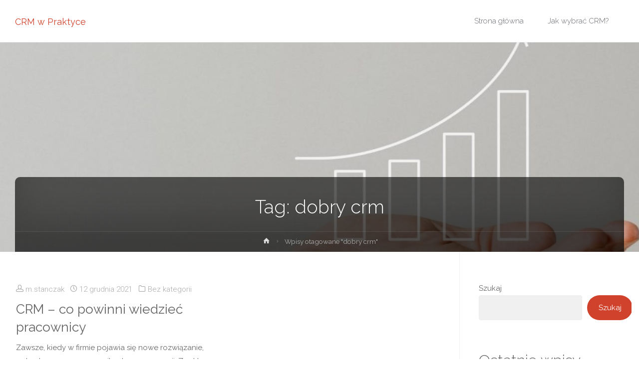

--- FILE ---
content_type: text/css
request_url: https://crmwpraktyce.pl/wp-content/themes/anima/style.css?ver=1.4.1
body_size: 21130
content:
/*
Theme Name: Anima
Theme URI: http://www.cryoutcreations.eu/wordpress-themes/anima
Description: Anima is a free, highly customizable WordPress theme created for personal and business sites alike. Photography and portfolio, freelancer and corporate sites will also greatly benefit from the theme’s clean, responsive and modern design. A few perks: eCommerce (WooCommerce) support, WPML, qTranslate, Polylang, RTL, SEO ready, wide and boxed layouts, masonry, editable content and sidebars layout and widths, social icons, Google fonts and other typography options, customizable colors. Not to mention the landing page with a slider, countless featured icon blocks, boxes and text areas, all editable. Now with full Gutenberg support. * DEMO: http://demos.cryoutcreations.eu/wp/anima/ *
Author: Cryout Creations
Author URI: http://www.cryoutcreations.eu
Version: 1.4.1
Tested up to: 5.7.2
Requires PHP: 5.6
License: GNU General Public License v3.0
License URI: http://www.gnu.org/licenses/gpl-3.0.html
Tags: one-column, two-columns, three-columns, right-sidebar, left-sidebar, grid-layout, custom-background, custom-colors, custom-header, flexible-header, custom-menu, featured-image-header, featured-images, front-page-post-form, full-width-template, footer-widgets, microformats, post-formats, rtl-language-support, sticky-post, theme-options, threaded-comments, translation-ready, blog, entertainment, photography
Text Domain: anima

Anima WordPress Theme - Copyright 2017-21, Cryout Creations - http://www.cryoutcreations.eu
This theme, like WordPress, is licensed under the GPL.
*/

/*
--------------------------------------------------------------
	== IMPORTANT ==
--------------------------------------------------------------

Any changes made to this or any other of the theme's files will be lost at the next update.

To safely make customizations to the theme:
- for CSS-only use the theme's "Custom CSS" field or a CSS plugin;
- for advanced CSS, layout changes and other customizations use a child theme;

--------------------------------------------------------------
	== TABLE OF CONTENTS ==
--------------------------------------------------------------

	# Reset CSS
	# Theme specific defaults
	# Gutenberg
	# Layout
	# Header
		## Main menu
		## Mobile menu
	# Footer
		## Footer menu
		## Footer widget area
	# Content
		## Page titles
		## Post metas
		## Author info
		## Articles
		## Article animation
		## Images
		## Page navigation
	# Landing Page
		## LP Slider
		## LP Blocks
		## LP Blocks 2
		## LP Boxes
			### Animated Boxes
			### Animated Boxes 2
			### Static Boxes
			### Static Boxes 2
		## LP Text areas
		## LP Portfolio
		## LP Testimonials
		## LP Posts
		## LP Onscroll Animations
	# Post formats
	# Comments
		## Comment form
	# Widget areas
		## Main widget areas
		## Before content and after content
		## Left sidebar menu
		## Calendar widget
		## Tag cloud (normalized)
		## Empty Page
	# Widgets
		## Cryout Tabs
		## Cryout Posts
		## Cryout Related Posts
		## Cryout About
		## Cryout Contact
		## Cryout Socials
		## Cryout Portfolio
	# Searchform
	# Socials
	# Miscellaneous
		## Back to top
		## Custom image border
		## Custom captions
		## Breadcrumbs
		## Pagination
		## Continue reading
		## Blockquotes
	# Templates
	# Portfolio
	# Conditionals
	# Fixes
		## Woocommerce
		## Team Members
	# Responsiveness
		## LP Responsiveness
	# Print styles


/*--------------------------------------------------------------
	# RESET CSS
--------------------------------------------------------------*/

/* http://meyerweb.com/eric/tools/css/reset/ v2.0 | 20110126 License: none (public domain) */
html, body, div, span, object, iframe,
h1, h2, h3, h4, h5, h6, p, blockquote, pre,
a, abbr, acronym, address, big, cite, code,
del, dfn, em, img, ins, kbd, q, s, samp,
small, strike, strong, sub, sup, tt, var,
b, u, i, dl, dt, dd, ol, ul, li,
fieldset, form, label, legend,
table, caption, tbody, tfoot, thead, tr, th, td,
article, aside, canvas, details, embed,
figure, figcaption, footer, header,
menu, nav, output, ruby, section, summary,
time, mark, audio, video {
	margin: 0;
	padding: 0;
	border: 0;
	/*font-size: 100%;*/
	font: inherit;
	/*vertical-align: baseline;*/
}

html {
	-webkit-box-sizing: border-box;
	        box-sizing: border-box;
}

*,
*::before,
*::after {
	-webkit-box-sizing: inherit;
	        box-sizing: inherit;
}

audio,
canvas,
progress,
video {
	display: inline-block;
	vertical-align: baseline;
}

audio:not([controls]) {
	display: none;
	height: 0;
}

[hidden],
template {
	display: none;
}


article,
aside,
details,
figcaption,
figure,
footer,
header,
main,
menu,
nav,
section,
summary {
	display: block;
}

body {
	-webkit-font-smoothing: antialiased;
	-moz-font-smoothing: grayscale;
	-moz-osx-font-smoothing: grayscale;
	text-rendering: optimizeLegibility;
}

blockquote {
	quotes: none;
}

blockquote::before,
blockquote::after {
	content: '';
	content: none;
}

blockquote cite {
	font-weight: 400;
	font-style: normal;
	text-transform: uppercase;
	letter-spacing: 2px;
	font-size: 0.7em;
}

table {
	max-width: 100%;
	margin: 0 0 1.5em;
	border-collapse: collapse;
	border-spacing: 0;
}

/*--------------------------------------------------------------
	# THEME SPECIFIC DEFAULTS
--------------------------------------------------------------*/
html {
	line-height: 1.8;
}

body {
	font-size: 1em;
}

h1,
h2,
h3,
h4,
h5,
h6 {
	clear: both;
	font-weight: normal;
}


pre {
	padding: 1em;
	max-width: 100%;
	overflow: auto;
	font-family: "Courier 10 Pitch", Courier, monospace;
	border: 1px solid transparent;
}

kbd,
tt,
var,
code {
	padding: 0 5px;
	overflow: auto;
	vertical-align: middle;
	text-indent: 0;
	font-family: Monaco, Consolas, "Andale Mono", "DejaVu Sans Mono", monospace;
}

q,
blockquote {
	font-size: 1.1em;
	font-family: Georgia, "Bitstream Charter", serif;
}

address {
	padding-left: 1em;
}

del {
	text-decoration: line-through;
}

img {
	height: auto; /* Make sure images are scaled correctly. */
	max-width: 100%; /* Adhere to container width. */
	border: 0;
}

a img {
	border: none;
	vertical-align: middle;
}

hr {
	height: 1px;
	border: 0;
	clear: both;
}

/* Text elements */

.main li > ul,
.main li > ol {
	margin-bottom: 0;
	margin-left: 2em;
}

ul {
	list-style-type: disc;
}

ul ul {
	list-style-type: square;
}

ul ul ul {
	list-style-type: circle;
}

ol {
	list-style-type: decimal;
}

ol ol {
	list-style-type: upper-alpha;
}

ol ol ol {
	list-style-type: lower-roman;
}

ol ol ol ol {
	list-style-type: lower-alpha;
}

dl {
	margin: 0 0 2em 0;
}

dt {
	font-weight: bold;
}

strong {
	font-weight: bold;
}

dfn,
cite,
em,
i {
	font-style: italic;
}

big {
	font-size: 125%;
}

mark,
ins {
	text-decoration: none;
}

abbr,
acronym {
	border-bottom: 1px dotted;
	cursor: help;
}

sup,
sub {
	position: relative;
	vertical-align: baseline;
	font-size: .8em;
	line-height: 0;
}

sup {
	top: -0.5em;
}

sub {
	bottom: -0.25em;
}

textarea,
select,
input[type="text"],
input[type="password"],
input[type="email"],
input[type="color"],
input[type="date"],
input[type="datetime"],
input[type="datetime-local"],
input[type="month"],
input[type="number"],
input[type="range"],
input[type="search"],
input[type="tel"],
input[type="time"],
input[type="url"],
input[type="week"] {
	max-width: 100%;
	padding: 1em;
	border: 1px solid transparent;
	background: transparent;
	font-size: inherit;
	font-family: inherit;
	border-radius: 4px;
	-webkit-transition: background .3s ease-out;
	transition: background .3s ease-out;
}

input[type="file"] {
	font-size: initial;
}

button,
input[type="button"],
input[type="submit"],
input[type="reset"] {
	padding: .7em 1.5em;
	border: 0;
	font-size: 1em;
	border-radius: 100px;
	font-family: inherit;
	-webkit-transition: background-color .3s ease-out;
	transition: background-color .3s ease-out;
}

button[disabled],
html input[disabled] {
	cursor: default;
}

button::-moz-focus-inner,
input::-moz-focus-inner {
	border: 0;
	padding: 0;
}

input:focus,
textarea:focus,
button:focus {
	outline: none;
}

input[type="checkbox"],
input[type="radio"] {
	-webkit-box-sizing: border-box;
	box-sizing: border-box;
	padding: 0;
}

input[type="number"]::-webkit-inner-spin-button,
input[type="number"]::-webkit-outer-spin-button {
	height: auto;
}

input[type="search"]::-webkit-search-cancel-button,
input[type="search"]::-webkit-search-decoration {
	-webkit-appearance: none;
}

input[type="search"] {
    -webkit-appearance: textfield;
}

select option {
	padding: .25em .5em;
}

input::-moz-focus-inner { /*Remove button padding in FF*/
	border: 0;
	padding: 0;
}

embed,
iframe,
object {
	max-width: 100%;
}

.fluid-width-video-wrapper {
  max-height: 100vh;
}

a:link,
a:visited {
	text-decoration: none;
}

/* Text meant only for screen readers */
.screen-reader-text {
	clip: rect(1px, 1px, 1px, 1px);
	height: 1px;
	overflow: hidden;
	position: absolute !important;
	width: 1px;
	word-wrap: normal !important;
}

/*--------------------------------------------------------------
	# GUTENBERG
--------------------------------------------------------------*/

.entry-content .wp-block-archives,
.entry-content .wp-block-categories,
.entry-content .wp-block-latest-posts {
    padding: 0;
    list-style: none;
}

.wp-block-quote.is-large, .wp-block-quote.is-style-large {
	padding: 2em 2em 2em 5em;
}

.aligncenter[class^='wp-block']:not([class^='wp-block-cover']) {
	display: table;
}

.wp-block-separator {
	max-width: 25%;
}
.wp-block-separator.is-style-wide {
	max-width: 100%;
}
.wp-block-separator.is-style-dots::before {
	color: inherit;
}

.wp-block-button .wp-block-button__link {
	border: 3px solid;
	padding: 0.5em 1.5em;
	font-size: .9em;
	font-weight: bold;
	text-transform: uppercase;
	/* background: transparent; */
}

.wp-block-pullquote {
	padding: 1.5em 0;
}

.wp-block-button {
	transition: .2s opacity;
}

.wp-block-button:hover {
	opacity: 0.85;
}

.wp-block-gallery.is-cropped .blocks-gallery-image a,
.wp-block-gallery.is-cropped .blocks-gallery-item a {
	transition: .2s ease-out opacity;
}

.wp-block-gallery.is-cropped .blocks-gallery-image a:hover,
.wp-block-gallery.is-cropped .blocks-gallery-item a:hover {
	opacity: 0.8;
}

/*--------------------------------------------------------------
	# LAYOUT
--------------------------------------------------------------*/

#site-wrapper {
	overflow: hidden;
}

.anima-boxed-layout #site-wrapper {
	margin: 0 auto;
	overflow: hidden;
	box-shadow: 0 0 8px rgba(0,0,0,.2);
}

#container {
	display: block;
	display: -ms-flexbox;
	display: -webkit-box;
	display: flex;
	float: none;
	width: 100%;
	margin: 0;
	overflow: hidden;
}

#container.two-columns-left #primary,
#container.three-columns-left #primary,
#container.three-columns-left #secondary,
#container.three-columns-sided #primary  	{ -ms-flex-order: -1; -webkit-box-ordinal-group: 0; order: -1; }
#container.three-columns-sided .main 		{ -ms-flex-order: 0; -webkit-box-ordinal-group: 1; order: 0; }
#container.three-columns-sided #secondary 	{ -ms-flex-order: 1; -webkit-box-ordinal-group: 2; order: 1; }

.main {
	clear: both;
	overflow: hidden;
	min-height: 400px;
	margin-bottom: 0;
}

#container:not(.anima-landing-page) .main {
	padding-top: 4em;
	padding-bottom: 2.5em;
}

/* Left/right padding for content */
#site-header-main-inside,
#header-page-title,
#breadcrumbs,
#colophon-inside,
#footer-inside,
.lp-staticslider,
.lp-dynamic-slider,
.staticslider-caption-container .staticslider-caption,
.seriousslider.seriousslider-theme .seriousslider-caption,
.anima-landing-page .lp-blocks-inside,
.anima-landing-page .lp-boxes-inside,
.anima-landing-page .lp-text-inside,
.anima-landing-page .lp-posts-inside,
.anima-landing-page .lp-page-inside,
.anima-landing-page .lp-section-header,
.anima-landing-page .content-widget {
	padding-left: 2em;
	padding-right: 2em;
}

#container:not(.anima-landing-page) .main {
	padding-left: 2em;
	padding-right: 2em;
}

#access .menu-search-animated .searchform input[type="search"] {
	padding-left: 1em;
	padding-right: 1em;
}

@media (min-width: 1152px) {

	#container.two-columns-right .main,
	#container.three-columns-right .main,
	#container.three-columns-sided .main {
		padding-right: 2.5em;
	}

	#container.two-columns-left .main,
	#container.three-columns-left .main,
	#container.three-columns-sided .main {
		padding-left: 2.5em;
	}

}

#content-masonry {
	margin-right: -3%;
	margin-left: -3%;
}

.sidey {
	position: relative;
	display: block;
	float: left;
	padding-top: 4em;
	padding-bottom: 2em;
}

#primary {
	padding-left: 1em;
	padding-right: 3%;
}

#secondary {
	padding-right: 1em;
	padding-left: 3%;
}

#main {
	position: relative;
	overflow: visible !important;
}

#footer {
	width: 100%;
	clear: both;
}

/*--------------------------------------------------------------
	# HEADER
--------------------------------------------------------------*/

#masthead::after {
	display: table;
	clear: both;
	content: "";
}

#masthead {
	position: relative;
}

#branding {
	float: left;
	-webkit-transition: .5s height ease-in-out;
	transition: .5s height ease-in-out;
}

#branding .identity {
	float: left;
}

a#logo {
	display: inline;
}

a#logo > img {
	max-height: 90%;
	vertical-align: middle;
}

#site-text {
	position: relative;
	top: 50%;
	display: inline-block;
	float: left;
	-webkit-transform: translateY(-50%);
	-ms-transform: translateY(-50%);
	transform: translateY(-50%);
}

#branding .identity + #site-text {
	margin-left: 1em;
	clear: none;
}

#site-title {
	float: left;
	position: relative;
	display: inline-block;
	line-height: 1.4;
	-webkit-transition: .35s ease-out all;
	-ms-transition: .35s ease-out all;
	transition: .35s ease-out all;
}

#site-title a span {
	display: inline-block;
}

#site-title:hover::before {
	width: 100%;
}

#site-description {
	display: none;
	clear: left;
	float: left;
	margin-top: 3px;
	font-size: .9em;
	line-height: 1.2;
	opacity: .75;
}

#site-header-main {
	display: inline-block;
	top: 0;
	z-index: 101;
	width: 100%;
	margin: 0 auto;
	vertical-align: top;
	border-bottom: 1px solid transparent;
	-webkit-transition: all .2s linear;
	transition: all .2s linear;
}

.anima-over-menu #site-header-main {
 	position: absolute;
}

/* transparent background rule moved to responsiveness */

#site-header-main-inside {
	position: relative;
	display: block; /*table*/
	width: 100%;
}

.header-fixed#site-header-main,
.header-fixed#site-header-main #access::after {
	box-shadow: 0 0 3px rgba(0,0,0,0.2);
	-webkit-transition: .25s background-color ease-in-out;
	transition: .25s background-color ease-in-out;
}

#header-image-main,
#header-image-main-inside {
	position: relative;
	overflow: hidden;
}

.anima-cropped-headerimage div.header-image {
	height: 100%;
}

.anima-responsive-headerimage #masthead div.header-image {
	display: none;
}

.anima-cropped-headerimage #masthead img.header-image {
	display: none;
}

#masthead .header-image {
	display: block;
	width: inherit;
	max-width: 100%;
	margin: 0 auto;
	background-size: cover;
	background-position: 50% 50%;
	background-attachment: fixed;
}

.wp-custom-header {
    position: relative;
    line-height: 0;
}

.wp-custom-header-video-button.wp-custom-header-video-button {
    position: absolute;
    left: 0;
    right: 0;
    bottom: 0;
    margin: auto;
    background: rgba(255,255,255,.1);
    opacity: 0;
    cursor: pointer;
    -webkit-transition: .3s all ease-out;
    transition: .3s all ease-out;
}

.wp-custom-header:hover .wp-custom-header-video-button.wp-custom-header-video-button {
    opacity: .7;
}

.wp-custom-header video {
	object-fit: cover;
	max-width: 100%;
}

/* Header widget area */
#header-widget-area {
	display: block;
	position: absolute;
	overflow: hidden;
	height: 100%;
	top: 10px;
	z-index: 99;
}

/*--------------------------------------------------------------
	## MAIN MENU
--------------------------------------------------------------*/

#access {
	display: inline;
	float: right;
}

.anima-menu-left #access {
	float: left;
	margin-left: 2em;
}

.anima-menu-center #access {
	display: table;
	float: none;
	margin: 0 auto;
}

#access::after {
	position: absolute;
	z-index: -1;
	clear: both;
	left: 0;
	top: 0;
	width: 100%;
	height: 100%;
	content: "";
}


#access ul.sub-menu > li.current_page_item > a,
#access ul.sub-menu > li.current-menu-item > a,
#access ul.sub-menu > li.current_page_ancestor > a,
#access ul.sub-menu > li.current-menu-ancestor > a,
#access ul.children > li.current_page_item > a,
#access ul.children > li.current-menu-item > a,
#access ul.children > li.current_page_ancestor > a,
#access ul.children > li.current-menu-ancestor > a {
}

#access a {
	display: block;
	padding: 0 1.6em;
	text-decoration: none;
	line-height: 3.5;
	-webkit-transition: .3s color ease-out;
	transition: .3s color ease-out;
}

#access a > span {
	display: block;
}

#access > div > ul > li > a > span {
	position: relative;
	display: inline-block;
	line-height: 2.5em;
}

#access > div > ul > li > a > span::before,
#site-title::before {
	content: "";
	position: absolute;
	left: 0;
	right: 0;
	bottom: 0;
	width: 0;
	margin: auto;
	height: 1px;
	opacity: .5;
	-webkit-transition: .2s ease-out all;
	transition: .2s ease-out all;
}

#site-title::before {
	-webkit-transition: .35s ease-out all;
	transition: .35s ease-out all;
}

#access > div > ul > li:hover > a > span::before {
	width: 100%;
}

#access > div ul li a:not([href]) { /* Default cursor for menu items with no link */
	cursor: default;
}

#access a:hover {}

#access > div > ul > li > a {
	position: relative;
	z-index: 999;
}

#access ul.children {
	z-index: -1;
}

#access > div > ul li > a:not(:only-child) span {
	padding-right: .5em;
}

#access > div > ul li > a:not(:only-child) > span::after {
	position: absolute;
	z-index: 251;
	right: -.6em;
	content: '\e903';
	font-family: "iconmeta";
	opacity: .5;
	top: 0;
	-webkit-transition: all .3s ease-out;
	transition: all .3s ease-out;
}

#access > div > ul li:hover > a:not(:only-child) > span::after {
	top: .5em;
	opacity: 0;
	filter: alpha(opacity=0);
}

#access > div > ul ul > li a:not(:only-child) > span::after {
	-webkit-transform: rotate(270deg);
	-ms-transform: rotate(270deg);
	transform: rotate(270deg);
	right: 1em;
}

#access > div > ul ul > li:hover > a:not(:only-child) > span::after {
	top: auto;
	right: -0.5em;
	opacity: 0;
	filter: alpha(opacity=0);
}

#access > div > ul li > a:not(:only-child) > span {
	/*padding-right: 1.5em;*/
}

#access ul li {
	display: block;
	float: left;
	position: relative;
	white-space: nowrap;
}

#access .sub-menu,
#access .children {
}

#access ul ul {
	position: absolute;
	z-index: 1000;
	clear: both;
	margin-left: 0;
	margin-top: 15px;
	min-width: 125%;
	box-shadow: 0 0 .5em .1em rgba(0, 0, 0, .05);
	opacity: 0;
	visibility: hidden;
	-webkit-transition: .3s all ease-in;
	transition: .3s all ease-in;
}

#access li.menu-hover > ul {
	visibility: visible;
	margin-top: 0;
	opacity: 1;
}

#access li ul ul {
	height: 0;
}

#access li.menu-hover > ul > li > ul {
	width: auto;
	height: auto;
}

#access ul ul li { /* level 2 */
	display: block;
	position: relative;
	float: left;
	clear: both;
	width: 100%; /* submenu width fix */
	min-width: 150px;
	margin: 0;
}

#access ul ul ul {
	position: absolute;
	top: 0;
	left: 100%;
	margin: 0;
	min-width: 150px;
	border-top: 0;
}

#access ul ul ul li { /* level 3 */
	display: block;
	float: none;
	width: 100%;
}

#access ul ul ul ul li { /* level 4 */}

#access ul ul a,
#access ul ul ul a {
	display: table;
	float: none;
	width: 100%;
}

#access ul ul li:hover,
#access ul ul ul li:hover {}

#access li,
#access ul ul li {
	-webkit-transition: background .3s ease-in-out, color .3s ease-in-out;
	transition: background .3s ease-in-out, color .3s ease-in-out;
}

.menu-item a img {
	vertical-align: middle;
}

#access ul li.current_page_item > a,
#access ul li.current-menu-item > a{}

#access ul ul li.current_page_item ,
#access ul ul li.current-menu-ancestor,
#access ul ul li.current-menu-item ,
#access ul ul li.current-menu-parent {}

#access ul li.current_page_item a,
#access ul li.current-menu-ancestor a,
#access ul li.current-menu-item a,
#access ul li.current-menu-parent a,
#access ul li a:hover {}


/*--------------------------------------------------------------
	## MOBILE MENU
--------------------------------------------------------------*/

.noscroll { /* to be added to body on mobile */
	overflow: hidden;
}

#nav-toggle { /* Mobile nav toggle will only be visible on mobile */
	display: none;
	float: right;
	position: absolute;
	top: 0;
	right: 0;
	padding: 0 1em;
	font-size: 24px;
	cursor: pointer;
}

nav#mobile-menu { /* Actual mobile menu */
	display: none;
	position: fixed;
	z-index: 999999;
	overflow-y: auto;
	overflow-x: hidden;
	top: 0;
	left: -100%;
	right: 0;
	bottom: 0;
	line-height: 2em;
	width: 100%;
	height: 100%;
	padding: 2em;
}

#mobile-menu > div {
	margin: 6em auto 0;
    max-width: 400px;
    width: 80%;
}

@media (max-width: 480px) {
	#mobile-menu > div {
	    width: 90%;
	}
}

nav#mobile-menu a {
	display: inline;
	font-size: 1.2em;
	text-decoration: none;
}

nav#mobile-menu a span {
	display: inline-block;
}

nav#mobile-menu > div  ul li a:not([href]) { /* Default cursor for menu items with no link */
	cursor: default;
}

nav#mobile-menu > div > ul > li > a {
	position: relative;
	z-index: 9999;
}

nav#mobile-menu ul li {
    clear: both;
    display: block;
    float: none;
    line-height: 3;
    position: relative;
    white-space: normal;
}

#mobile-nav ul li a span {
	max-width: 85%;
 	overflow: hidden;
  	white-space: nowrap;
  	text-overflow: ellipsis;
  	line-height: 1.4;
}

.dropdown-toggle {
	display: inline-block;
	position: relative;
	float: right;
	margin: 0;
	border: 0;
	padding: 1em 1em;
	cursor: pointer;
	font-size: 1em;
	color: inherit;
	background: transparent;
	-webkit-transform: rotateX(0);
	-ms-transform: rotateX(0);
	transform: rotateX(0);
	-webkit-transition: .6s all ease-in-out;
	transition: .6s all ease-in-out;
}

.dropdown-toggle:hover {
	background: transparent;
}

.toggle-on.dropdown-toggle {
	-webkit-transform: rotateX(-180deg);
	-ms-transform: rotateX(-180deg);
	transform: rotateX(-180deg);
}

a.toggled-on {
	border-bottom: 1px solid;
}

.dropdown-toggle::after {
	font-family: "iconmeta";
    content: '\e903';
	font-size: 1.3em;
}

nav#mobile-menu .sub-menu,
nav#mobile-menu .children {
	display: none;
	opacity: 0;
	max-height: 0;
	margin: 0 auto;
	padding-left: 10px;
	font-size: .95em;
	-webkit-transition: .5s max-height ease-in-out, .3s opacity ease-in-out, .3s padding ease;
	transition: .5s max-height ease-in-out, .3s opacity ease-in-out, .3s padding ease;
}

nav#mobile-menu .sub-menu.toggled-on,
nav#mobile-menu .children.toggled-on {
	display: block;
	opacity: 1;
	max-height: 1000px;
	-webkit-transition: 1s max-height ease-in-out, .3s .3s opacity ease-in-out, .3s .3s padding ease;
	transition: 1s max-height ease-in-out, .3s .3s opacity ease-in-out, .3s .3s padding ease;
}

nav#mobile-menu #nav-cancel {
	position: absolute;
	top: 0;
	right: 0;
    display: inline-block;
	width: auto;
	height: 2em;
	margin-top: 25px;
	padding: 0 1em;
	cursor: pointer;
    font-size: 24px;
	line-height: 2;
}

#mobile-menu .menu-main-search { /* Searchbar in main menu will always be top */
	font-size: 1.2em;
	left: 0;
	margin: 25px auto 0;
	max-width: 400px;
	position: absolute;
	right: 0;
	top: 0;
	width: 70%;
}

#mobile-menu .menu-main-search a > .icon-search {
	display: none;
}

#mobile-menu .searchform .searchsubmit,
#mobile-menu .searchform:hover input[type="search"],
#mobile-menu .searchform input[type="search"]:focus {
	color: inherit;
}

#mobile-menu .menu-main-search .searchform{
	max-width: 100%;
}

nav#mobile-menu #smobile {
	display: table;
	margin: 3em auto 1em;
	text-align: center;
}


/*--------------------------------------------------------------
	# FOOTER
--------------------------------------------------------------*/

#footer {
	display: block;
	overflow: visible;
	width: 100%;
}

#footer-inside {
	display: block;
	float: none;
	position: relative;
	overflow: hidden;
	padding-top: 2em;
	padding-bottom: 2em;
}

#footer::after {
	display: table;
	clear: both;
	content: "";
}

#colophon a,
#footer a {
	-webkit-transition: color .2s;
	transition: color .2s;
}

#site-copyright {
	display: block;
	float: left;
	clear: left;
	font-style: italic;
}

#footer-separator {
	display: block;
	float: left;
	clear: both;
	height: 0;
	width: 100%;
	margin: .5em 0;
}

#footer a,
#footer a:hover{
	text-decoration: none;
}

img#wpstats {
	display: block;
	margin: 0 auto .5em;
}

/*--------------------------------------------------------------
	## FOOTER MENU
--------------------------------------------------------------*/
.footermenu {
	display: block;
	float: left;
}

.footermenu > ul {}

.footermenu ul li {
	display: inline-block;
	margin: 0 auto;
	white-space: nowrap;
	-webkit-transition: all .2s ease-in-out;
	transition: all .2s ease-in-out;
}

.footermenu ul li span.sep {
	margin: 0 .5em;
	font-weight: bold;
	visibility: hidden;
}

.footermenu ul li:last-child span.sep {
	display: none;
}

.footermenu ul li a {
	position: relative;
	display: inline-block;
	font-style: italic;
}

.footermenu ul li a::after {
	content: "";
	position: absolute;
	bottom: -0.2em;
	left: 0;
	right: 0;
	margin: auto;
	height: 1px;
	width: 100%;
	opacity: 0;
	-webkit-transition: all .2s ease-out;
	transition: all .2s ease-out;
}

.footermenu ul li a:hover::after {
	bottom: 0;
	opacity: 1;
}

/*--------------------------------------------------------------
	## FOOTER WIDGET AREA
--------------------------------------------------------------*/
#colophon {
	width: 100%;
}

#colophon-inside {
	display: block;
	float: none;
	display: -webkit-box;
	display: -ms-flexbox;
	display: flex;
	-webkit-box-flex: 1;
	-moz-flex: 1;
	-ms-flex: 1;
	flex: 1;
	-ms-flex-flow: row wrap;
	-webkit-box-orient: horizontal;
	-webkit-box-direction: normal;
	flex-flow: row wrap;
	height: 100%;
	overflow: hidden;
	min-height: 100%;
	margin: 0 auto;
	max-width: 100%;
	padding-top: 1.5em;
}

#colophon .widget-container {
	display: block;
	float: left;
	position: relative;
	padding: 2em;
	/*align-items: center;*/
}

.footer-center .footer-widget-inside {
	display: table;
	margin: 0 auto;
}

@media (max-width: 640px) {
	.footer-center .footer-widget-inside {
		width: 100%;
	}
}

#colophon .footer-four .widget-container {
	width: 25%;
}

#colophon.footer-four .widget-container:nth-child(4n+1) {
	clear: both;
	padding-left: 0;
}

#colophon .footer-three .widget-container {
	width: 33.333%;
}

#colophon .footer-three .widget-container:nth-child(3n+1) {
	clear: both;
	padding-left: 0;
}

#colophon .footer-two .widget-container {
	width: 50%;
}

#colophon .footer-two .widget-container:nth-child(2n+1) {
	clear: both;
	padding-left: 0;
}

#colophon .footer-one .widget-container {
	width: 100%;
	clear: both;
	padding-left: 0;
	padding-right: 0;
}

.footer-all .widget-container {
	-webkit-box-flex: 1;
	-moz-flex: 1;
	-ms-flex: 1;
	flex: 1;
}


/*--------------------------------------------------------------
	# CONTENT
--------------------------------------------------------------*/

.main h1,
.main h2,
.main h3,
.main h4,
.main h5,
.main h6 {
	margin: 1em 0 .5em;
}

.entry-content h1:first-child,
.entry-content h2:first-child,
.entry-content h3:first-child,
.entry-content h4:first-child,
.entry-content h5:first-child,
.entry-content h6:first-child {
	margin-top: 0;
}

.main article ul:not([class]),
.main article ol:not([class]) {
	margin-left: 2em;
}

.main table {
	max-width: 100%;
	margin: 0 0 2em 0;
	border: 0;
	vertical-align: top;
}

.main tr {
	vertical-align: top;
}

.main .alternate {}

.main th{
	font-weight: 600;
}

.main th,
.main td {
	padding: .75em;
}

.anima-stripped-table .main td {
	border-top: 1px solid transparent;
}

.anima-stripped-table .main tr.even {
	background-color: transparent;
}

.anima-bordered-table .main th,
.anima-bordered-table .main td {
	border: 1px solid transparent;
}

.anima-stripped-table .main th,
.anima-bordered-table .main th {
	border-top: 1px solid transparent;
}


.anima-stripped-table .main thead th,
.anima-bordered-table .main thead th {
	border-bottom: 2px solid transparent;
}

.anima-stripped-table .main thead th {
	border-top-width: 2px;
}

.entry-content,
.entry-summary {
	clear: both;
	word-wrap: break-word;
}

.entry-content::after,
.entry-summary::after,
.content-masonry::after {
	content: "";
	display: block;
	clear: both;
}

.content-masonry .entry-content,
.content-masonry .entry-summary {
	padding-top: .5em;
}

.main .entry-summary p:last-child {
	margin-bottom: 1em;
}

.entry-content h1, .entry-summary h1,
.entry-content h2, .entry-summary h2,
.entry-content h3, .entry-summary h3,
.entry-content h4, .entry-summary h4,
.entry-content h5, .entry-summary h5,
.entry-content h6, .entry-summary h6 {
	line-height: 1.2;
}

.entry-content h5,
.entry-content h6 {
	text-transform: uppercase;
	font-weight: bold;
}

.entry-content fieldset {
	border: 1px solid transparent;
	margin: 0 0 2em 0;
}

.entry-content fieldset legend {
	font-weight: bold;
}

.entry-content blockquote.left {
	float: left;
	width: 33%;
	margin-right: 2em;
	margin-left: 0;
	text-align: right;
}
.entry-content blockquote.right {
	float: right;
	width: 33%;
	margin-right: 0;
	margin-left: 2em;
	text-align: left;
}

/*--------------------------------------------------------------
	## PAGE TITLES
--------------------------------------------------------------*/
.main .page-title {
	display: block;
	float: none;
	margin: 0;
	padding-bottom: .1em;
}

.main .page-title:only-child {
	padding: 0;
}

.main .pad-container p:last-child {
	margin: 0;
}

.entry-title {
	margin: 0;
	padding: .1em 0;
	font-weight: 400;
	line-height: 1.4;
	word-wrap: break-word;
}

.entry-title a {
	font-weight: 400;
	border-bottom: 1px solid transparent;
	padding-bottom: .2em;
	-webkit-transition: all .2s ease-out;
	transition: all .2s ease-out;
}

.entry-title a:hover {
	border-color: inherit;
	padding-bottom: 0;
}

.entry-title a:link,
.entry-title a:visited {
	color: inherit;
	text-decoration: none;
}

.main #comments-title {
	margin: 0;
}

.main .entry-title {
	margin: 0;
}

.content-masonry .entry-title {
	margin-top: .2em;
}

/*--------------------------------------------------------------
	## POST METAS
--------------------------------------------------------------*/
.entry-meta {
	clear: both;
	overflow: hidden;
	margin: 0;
	padding: 0;
	font-size: 1em;
}

.entry-meta:empty {
	display: none;
}

.entry-meta em {
	display: inline-block;
	font-style: normal;
}

.entry-meta > span {
	display: inline-block;
	margin-right: .5em;
}

.single .entry-meta > span {
	margin-right: .4em;
}

.entry-meta span a {
	border-bottom: 1px solid transparent;
	-webkit-transition: .2s all ease;
	transition: .2s all ease;
}

.entry-meta span a:hover {
	border-bottom: 1px solid;
}

.entry-meta .icon-metas {}

.entry-meta .updated {
	display: none;
}

.entry-utility {
	float: none;
	clear: both;
	overflow: visible;
	margin-bottom: 1em;
}

.entry-utility span.bl_bookmark {
	display: inline;
	float: none;
	padding: 0;
}

.single .entry-meta.aftertitle-meta {
	margin-bottom: 2em;
}

.entry-meta span.tags {
	display: block;
	clear: both;
}

.comments-link {
	display: block;
	float: right;
	line-height: 3;
}

.comments-link a {
	margin-left: 5px;
	color: inherit;
	text-decoration: underline;
}

.article-inner .entry-header {
	position: relative;
}

.entry-meta abbr,
.entry-utility abbr {
	border: none;
}

.entry-meta abbr:hover,
.entry-utility abbr:hover {
	border-bottom: 1px dotted transparent;
}

.entry-meta span i::before {
	cursor: default;
	-webkit-transition: .6s all ease-in-out .2s;
	transition: .6s all ease-in-out .2s;
}

.entry-meta span:hover i::before {
}

.tag-links {
	margin-left: 2em;
}

span.edit-link {
	position: absolute;
	top: 0.25em;
	right: 0.25em;
	z-index: 2;
	display: block;
    opacity: 0.5;
    padding: 0 .5em;
	border-radius: 100px;
	font-size: 0.9em;
	background: rgba(255,255,255,.5);
	-webkit-transition: .3s opacity;
	transition: .3s opacity;
}

span.edit-link a.post-edit-link,
span.edit-link a.post-edit-link:hover,
span.edit-link .icon-edit::before {
	margin: 0;
	padding: 0;
}

span.edit-link:hover {
	opacity: 1;
}

#header-page-title span.edit-link {
	opacity: .4;
}

#header-page-title .entry-meta span.edit-link a {
	border-bottom: 0;
}

.post-thumbnail-container .featured-image-meta {
	position: absolute;
	bottom: 0;
	left: 0;
	width: 100%;
	padding: .5em 1em;
	-webkit-transition: .3s all ease-out;
	transition: .3s all ease-out;
}

.post-thumbnail-container:hover .featured-image-meta {
	background: transparent;
}

.post-thumbnail-container:hover img {
	-webkit-transition: .3s all ease-out;
	transition: .3s all ease-out;
}

.post-thumbnail-container:hover img {
	-webkit-filter: grayscale(75%);
	filter: grayscale(75%);
}

.post-thumbnail-container .featured-image-meta.entry-meta a,
.post-thumbnail-container .featured-image-meta.entry-meta i::before,
.post-thumbnail-container .featured-image-meta.entry-meta,
.post-thumbnail-container .featured-image-meta.entry-meta time {
	color: #DDD;
}

.post-thumbnail-container:hover .featured-image-meta.entry-meta a,
.post-thumbnail-container:hover .featured-image-meta.entry-meta i::before,
.post-thumbnail-container:hover .featured-image-meta.entry-meta,
.post-thumbnail-container:hover .featured-image-meta.entry-meta time {
	color: #FFF;
}

#header-page-title {
	position: absolute;
	right: 0;
	bottom: -100%;
	left: 0;
	width: 100%;
	-webkit-animation: .7s .15s header-title forwards;
	animation: .7s .15s header-title forwards;
}

#header-page-title-inside {
	position: relative;
	min-height: 150px;
	margin: 0 auto;
	padding: 2em 1em;
	border-radius: 10px 10px 0 0;
	text-align: center;
	color: #FFF;
}

@-webkit-keyframes header-title {
	to {
		bottom: 0;
	}
}

@keyframes header-title {
	to {
		bottom: 0;
	}
}

#header-page-title .entry-meta span {
	margin-right: .2em;
}

.entry-meta .avatar {
	position: relative;
	top: .5em;
	max-width: 2em;
	margin-right: .3em;
	border-radius: 100%;
}

#header-page-title .entry-meta .bl_categ {
	position: absolute;
	display: inline-block;
	top: 0;
	right: 0;
	left: 0;
	margin: auto;
	-webkit-transform: translateY(-50%);
	-ms-transform: translateY(-50%);
	transform: translateY(-50%);
}

#header-page-title .entry-meta .bl_categ a {
	margin: 0 .2em;
	border-radius: 4px;
	padding: 0.5em 1.5em;
	color: #EEE;
	-webkit-transition: .2s ease-out all;
	transition: .2s ease-out all;
}

#header-page-title .entry-meta .bl_categ .sep {
	display: none;
}

#header-page-title .icon-bread-home::before {
	margin-left: 0.3em;
}

#header-page-title .entry-meta *:not(.bl_categ) a,
#header-page-title #breadcrumbs-nav a {
	color: #DDD;
	padding-bottom: 5px;
	border-bottom: 1px solid transparent;
	-webkit-transition: .2s ease-out all;
	transition: .2s ease-out all;
}

#header-page-title .entry-meta *:not(.bl_categ) a:hover,
#header-page-title #breadcrumbs-nav a:hover {
	color: #FFF;
	padding-bottom: 0;
	border-bottom-color: inherit;
}

#header-page-title .entry-meta i {
	display: none;
}

#header-page-title .searchform {
	max-width: 80%;
	margin: 1em auto 2.5em;
}

#header-page-title .searchform input[type="search"] {
	border: none;
	background: rgba(0,0,0,.5);
	color: #EEE;
}

#header-page-title .searchform .searchsubmit {
	color: #EEE;
}

#header-page-title .searchform:hover input[type="search"],
#header-page-title .searchform input[type="search"]:focus {
	background: rgba(0,0,0,.7);
}

#header-page-title .byline {
	font-size: 1.2em;
	color: #DDD;
	font-weight: 300;
}

/*--------------------------------------------------------------
	## AUTHOR INFO
--------------------------------------------------------------*/
#author-info {
	display: block;
	clear: both;
	overflow: hidden;
}

.single #author-info {
	margin-bottom: 2em;
}

#author-info #author-avatar {
	float: left;
	max-width: 150px;
	margin-top: .5em;
	margin-right: 1.5em;
	text-align: center;

}
#author-info #author-description {
	overflow: hidden;
}

#author-description .page-title {
	font-size: 1.3em;
}

article #author-info {
	clear: both;
	overflow: hidden;
	margin: 2.5em 0 0;
	padding-top: 2em;
	border-top: 1px solid transparent;
}

#author-avatar .avatar {
	border-radius: 100px;
}

#author-info #author-link {
	margin-top: .5em;
}

/*--------------------------------------------------------------
	## ARTICLES
--------------------------------------------------------------*/

article.sticky .date {
	display: none;
}

article.hentry,
.main .content-widget {
	display: block;
	position: relative;
	margin-bottom: 2em;
}

article.hentry .article-inner {
	display: block;
}

#content-masonry article.hentry {
	display: block;
	margin: 0;
	margin-right: 3%;
	margin-bottom: 7%;
	margin-left: 3%;
}

#content-masonry article.hentry .article-inner {
	padding: 0;
}

.page-header.pad-container {
	display: block;
	overflow: hidden;
	margin: 0;
	margin-bottom: 4em;
	padding-bottom: 2em;
	border-bottom: 1px solid transparent;
}

.page-header.pad-container:empty {
	display: none;
}

article.hentry .post-thumbnail-container {
	position: relative;
	display: block;
	overflow: hidden;
	width: 100%;
	margin-bottom: 1em;
	border-radius: 5px;
}

body:not(.single) article.hentry .post-thumbnail-container > a::after {
	content: "";
	position: absolute;
	top: 0;
	right: 0;
	bottom: 0;
	left: 0;
	width: 100%;
	height: 100%;
	margin: auto;
	opacity: 0;
	-webkit-transition: .3s opacity ease-out;
	transition: .3s opacity ease-out;
}

body:not(.single) article.hentry .post-thumbnail-container:hover > a::after {
	opacity: 1;
}

#content-masonry article.hentry .post-thumbnail-container > a::before {
	content: "\e005";
	font-family: "iconmeta";
	position: absolute;
	z-index: 10;
	top: 0;
	right: 0;
	bottom: 0;
	left: 0;
	width: 1em;
	height: 1em;
	margin: auto;
	opacity: 0;
	font-size: 20px;
	color: #FFF;
	background: transparent;
	border: none;
	-webkit-transition: .3s all ease-out;
	transition: .3s all ease-out;
}

#content-masonry article.hentry .post-thumbnail-container:hover > a::before {
	opacity: 1;
	padding-bottom: 2em;
}

article.hentry .post-thumbnail-container > a {
	display: table;
	margin: 0 auto;
}

article.hentry .post-thumbnail-container > .responsive-featured-image {
	display: inline-block;
	margin: 0 auto;
	width: 100%;
	text-align: center;
}

.anima-cropped-featured .main .post-thumbnail-container .responsive-featured-image {
	display: none;
}

.anima-responsive-featured .main .post-thumbnail-container a.post-featured-image {
	display: none;
}

.anima-magazine-one #content-masonry article.hentry {
	width: 94%;
}

.anima-magazine-two #content-masonry article.hentry {
	float: left;
	width: 44%;
}

.anima-magazine-two #content-masonry article.hentry:nth-child(2n+1) {
	clear: both;
}

.anima-magazine-three #content-masonry article.hentry {
	float: left;
	width: 27.33333333%;
}

.anima-magazine-three #content-masonry article.hentry:nth-child(3n+1) {
	clear: both;
}

.anima-elementborder #site-header-main,
.anima-elementborder article.hentry,
.anima-elementborder .pad-container,
.anima-elementborder .sidey,
.anima-elementborder #colophon,
.anima-elementborder .page-numbers:not(.dots),
.anima-elementborder #cryout_ajax_more_trigger {
	border: 1px solid rgba(0, 0, 0, .07);
}

.anima-elementborder #colophon {
	border-width: 1px 0 0 0;
}

.anima-elementborder #branding {
	border-width: 0 0 1px 0;
}

.anima-elementshadow #site-header-main,
.anima-elementshadow article.hentry,
.anima-elementshadow .pad-container,
.anima-elementshadow .sidey,
.anima-elementshadow .page-numbers:not(.dots),
.anima-elementshadow #cryout_ajax_more_trigger {
	box-shadow: 0 0 0.5em 0.1em rgba(0, 0, 0, 0.05);
}

.anima-elementshadow article.hentry,
.anima-elementradius .post-thumbnail-container,
.anima-elementradius .sidey,
.anima-elementradius .page-number,
.anima-elementradius #cryout_ajax_more_trigger,
.anima-elementradius #toTop,
.anima-elementradius .page-header {
	border-radius: 5px;
}

.anima-elementradius a.continue-reading-link,
.anima-elementradius span.entry-format {
	border-radius: 3px;
}

/*--------------------------------------------------------------
	## ARTICLE ANIMATION
--------------------------------------------------------------*/

article.hentry {
	opacity: 1;
	-webkit-transform: translateY(0) scale(1, 1);
	-ms-transform: translateY(0) scale(1, 1);
	transform: translateY(0) scale(1, 1);
	-webkit-transition: .75s opacity ease-out, .5s transform ease-out;
	transition: .75s opacity ease-out, .5s transform ease-out;
}

/* Article Animation - Fade */
.anima-article-animation-fade .animated-article {
	opacity: 0;
}

/* Article Animation - Slide */
.anima-article-animation-slide .animated-article {
	-webkit-transform: translateY(100px);
	-ms-transform: translateY(100px);
	transform: translateY(100px);
}

/* Article Animation - Grow */
.anima-article-animation-grow .animated-article {
	-webkit-transform: scale(0.85, 0.85);
	-ms-transform: scale(0.85, 0.85);
	transform: scale(0.85, 0.85);
}

/* Article Animation - Slide Left */
.anima-article-animation-slideLeft .animated-article {
	opacity: 0;
	-webkit-transform: translateX(-20px);
	-ms-transform: translateX(-20px);
	transform: translateX(-20px);
}

/* Article Animation - Slide Right */
.anima-article-animation-slideRight .animated-article {
	opacity: 0;
	-webkit-transform: translateX(20px);
	-ms-transform: translateX(20px);
	transform: translateX(20px);
}

/* Article Animation - Zoom In */
.anima-article-animation-zoomIn .animated-article {
	opacity: 0;
	-webkit-transform: scale(.9, .9);
	-ms-transform: scale(.9, .9);
	transform: scale(.9, .9);
}

/* Article Animation - Zoom out */
.anima-article-animation-zoomOut .animated-article {
	opacity: 0;
	-webkit-transform: scale(1.2, 1.2);
	-ms-transform: scale(1.2, 1.2);
	transform: scale(1.2, 1.2);
}

/* Article Blur */
.anima-article-animation-blur .animated-article {
	opacity: 0;
	-webkit-filter: blur(8px);
	-ms-filter: blur(8px);
	filter: blur(8px);
}

/*--------------------------------------------------------------
	## IMAGES
--------------------------------------------------------------*/

/* Prevent overlfow */
.size-auto,
.size-full,
.size-large,
.size-medium,
.size-thumbnail {
	max-width: 100%;
	height: auto;
}

.main a.post-featured-image {
	display: inline-block;
	position: relative;
	height: 100%;
	width: 100%;
	background-position: center center;
	background-size: cover;
	background-repeat: no-repeat;
	-webkit-transition: .3s all ease-in-out;
	transition: .3s all ease-in-out;
}

.main a.post-featured-image:hover {
	background-position: 50% 0%;
}

.main a.post-featured-image::before {
	position: absolute;
	bottom: 100%;
	width: 100%;
	height: 100%;
	background: rgba(0, 0, 0, .2);
	content: "";
	border-bottom: 1px solid rgba(255,255,255,.4);
	-webkit-transition: all .3s ease-out;
	transition: all .3s ease-out;
}

.main a.post-featured-image:hover::before {
	bottom: -1px;
}

.alignleft,
img.alignleft {
	float: left;
	margin-right: 2em;
}

.alignright,
img.alignright {
	float: right;
	margin-left: 2em;
}

.aligncenter,
img.aligncenter {
	/* display: block; */
	clear: both;
	margin-right: auto;
	margin-left: auto;
}
img.aligncenter {
	display: block;
}

img.alignleft,
img.alignright,
img.aligncenter {
	margin-bottom: 1em;
}

img.alignleft,
img.alignright,
img.aligncenter,
img.alignnone,
.wp-caption img {
	-webkit-transition: all .3s ease-in-out;
	transition: all .3s ease-in-out;
}

img.alignleft:hover,
img.alignright:hover,
img.aligncenter:hover,
img.alignnone:hover,
.wp-caption img:hover {}

.wp-caption {
	max-width: 100%;
	margin-bottom: 1em;
	text-align: center;
}

body .main .wp-caption > a {
	display: block;
}

.wp-caption img {
	display: block;
	width: 100%;
	border: none;
	padding: 0;
	box-shadow: none;
}

.wp-caption .wp-caption-text {
	padding: .7em .5em;
	text-align: center;
	font-style: italic;
}

.wp-smiley {
	width: auto;
	margin: 0;
	border: 0;
	vertical-align: middle;
	background: none;
	box-shadow: none;
}

/*--------------------------------------------------------------
	## PAGE NAVIGATION
--------------------------------------------------------------*/

/* Multiple page navigation */
.page-link {
	display: inline-block;
	clear: both;
	margin: .7em 0;
	padding: 0 1em;
	border: 2px solid transparent;
	border-radius: 100px;
}

.page-link a,
.page-link > span > em {
	display: inline-block;
	padding: 0 .2em;
	line-height: 2.5;
	text-decoration: none;
	-webkit-transition: all .3s ease-in;
	transition: all .3s ease-in;
}

.page-link > span {
	display: inline-block;
}

.page-link a:hover {}

.page-link em {
	font-style: normal;
}

.page-link a:last-child,
.page-link > span > em:last-child {
	border-right: none;
}

.page-link a:hover {}

/* Single Previous/Next Post Navigation */
#nav-below {
	display: block;
	float: none;
	clear: both;
	overflow: hidden;
	margin-top: 2em;
	padding: 1.5em 0;
}

#nav-below > div {
	min-height: 1em;
}

#nav-below em {
	display: block;
	font-style: normal;
	font-weight: bold;
}

#nav-below em:only-child {
	display: none;
}

#nav-below .nav-previous,
#nav-below .nav-next {
	display: block;
	float: left;
	width: 50%;
}

#nav-below .nav-next {
	text-align: right;
}

#nav-below .nav-previous a,
#nav-below .nav-next a  {
	clear: both;
	font-size: 1.1em;
}

/* Single Fixed Previous/Next Post Navigation */

#nav-fixed {
	opacity: 0;
	-webkit-transition: .3s ease-out all;
	transition: .3s ease-out all;
}

#nav-fixed a {
	color: inherit;
}

#nav-fixed.nav-fixed-show {
	opacity: 1;
}

#nav-fixed.nav-fixed-show .nav-previous i {
	left: 0;
}

#nav-fixed.nav-fixed-show .nav-next i {
	right: 0;
}

#nav-fixed span {
	position: relative;
	z-index: -1;
	display: block;
	opacity: 0;
	max-width: 500px;
	margin-top: .5em;
	padding: .5em 1em;
	border-radius: 4px;
	font-weight: bold;
	-webkit-transition: .5s all ease-out;
	transition: .5s all ease-out;
}

#nav-fixed .nav-previous span {
	margin-left: -500px;
	opacity: 0;
}

#nav-fixed .nav-next span {
	margin-right: -500px;
	opacity: 0;
}

#nav-fixed .nav-previous:hover span {
	margin-left: 60px;
	opacity: 1;
}

#nav-fixed .nav-next:hover span {
	margin-right: 60px;
	opacity: 1;
}

#nav-fixed i {
	position: absolute;
	top: 0;
	bottom: 0;
	margin: auto;
	display: block;
	width: 50px;
	height: 70px;
	-webkit-transition: .3s ease-out all;
	transition: .3s ease-out all;
}

#nav-fixed .nav-previous i {
	left: -60px;
}

#nav-fixed .nav-next i {
	right: -60px;
}

#nav-fixed i::before {
	position: absolute;
	left: 0;
	right: 0;
	top: 50%;
	margin: auto;
	text-align: center;
	font-size: 2em;
	-webkit-transform: translateY(-50%);
	-ms-transform: translateY(-50%);
	transform: translateY(-50%);
	-webkit-transition: .2s ease-out all;
	transition: .2s ease-out all;
}

#nav-fixed .nav-previous a:hover i::before {
	left: -6px;
}

#nav-fixed .nav-next a:hover i::before {
	left: 6px;
}

#nav-fixed .nav-previous i::before {
	-webkit-transform: translateY(-50%) rotate(180deg);
	-ms-transform: translateY(-50%) rotate(180deg);
	transform: translateY(-50%) rotate(180deg);
}

#nav-fixed .nav-previous i {
	border-radius: 0 4px 4px 0;
}

#nav-fixed .nav-next i {
	border-radius: 4px 0 0 4px;
}

#nav-fixed .nav-previous,
#nav-fixed .nav-next {
	position: fixed;
	top: 50%;
	z-index: 9999;
}

#nav-fixed .nav-previous {
	left: -10px;
}

#nav-fixed .nav-next {
	right: -10px;
}

#nav-fixed .nav-previous i::before {
	left: 10px;
}

#nav-fixed .nav-next i::before {
	right: 10px;
}


/* Blog, Archive Pages Previous/Next Posts Pagination */
#nav-old-below {
	display: block;
	float: none;
	clear: both;
	overflow: hidden;
	margin: 2em 0;
	font-weight: bold;
}

#nav-old-below .nav-previous{
	float: left;
}

#nav-old-below .nav-next {
	float: right;
}

#nav-old-below .nav-previous a,
#nav-old-below .nav-next a {
	display: block;
	-webkit-transition: .3s all ease;
	transition: .3s all ease;
}

#nav-old-below i::before {
	margin: 0 .5em;
}

.schema-publisher,
.schema-image {
    display: none;
}

/*--------------------------------------------------------------
	# LANDING PAGE
--------------------------------------------------------------*/

.anima-landing-page .lp-blocks-inside,
.anima-landing-page .lp-boxes-inside,
.anima-landing-page .lp-page-inside,
.anima-landing-page .lp-posts-inside {
	margin: 0 auto;
	overflow: hidden;
}

.anima-landing-page .lp-text-inside {
	margin: 0 auto;
}

.anima-landing-page #header-image-main-inside {
	display: none;
}

.anima-landing-page #content {
	margin-top: 0;
}

.anima-landing-page #main {
	width: 100%;
}

.lp-section-header {
	margin: 4em auto 0;
	text-align: center;
}

.lp-section-header .lp-section-title,
.lp-section-header .lp-section-desc {
    margin-left: auto;
    margin-right: auto;
    max-width: 75%;
}

.lp-section-header .lp-section-title {
	margin-bottom: .2em;
	margin-top: 0;
	font-size: 2.6em;
	line-height: 1.3;
}

.lp-section-header .lp-section-desc {
	font-size: 1.2em;
	line-height: 1.5;
}

/* LP Slider */

@media (min-width: 1200px) {

	.staticslider-caption-container .staticslider-caption {
		max-width: 50%;
	}

}

.staticslider-caption-container .staticslider-caption {
	margin: 3em auto 4em;
	text-align: center;
}

.staticslider-caption-container {
	display: inline-block;
	width: 100%;
	font-size: 1.4em;
}

.lp-staticslider-image,
.lp-dynamic-slider {
    display: block;
    margin: 0 auto;
	border-radius: 1em 1em 0 0;
	overflow: hidden;
}

.seriousslider-inner {
	border-radius: 1em 1em 0 0;
}

.home .staticslider-caption-title {
	margin-bottom: 0;
}

.staticslider-sep {
	display: block;
	margin: .5em auto 1em;
	width: 40px;
	height: 1px;
	border-top: 1px solid;
	opacity: .8;
}

.staticslider-caption-text {
	line-height: 1.5;
	opacity: .8;
}


a[class^="staticslider-button"],
.seriousslider.seriousslider-theme .seriousslider-caption-buttons a {
    border: 2px solid transparent;
    border-radius: 100px;
    display: inline-block;
    margin-top: 2em;
    padding: 0.6em 2.6em;
	-webkit-transition: .2s ease-out all;
	transition: .2s ease-out all;
}

a.staticslider-button + a.staticslider-button,
.seriousslider.seriousslider-theme .seriousslider-caption-buttons a + a {
	margin-left: 1em;
}

a.staticslider-button:nth-child(2n+1):hover,
.seriousslider.seriousslider-theme .seriousslider-caption-buttons a:nth-child(2n+1):hover,
a.staticslider-button:nth-child(2n+2),
.seriousslider.seriousslider-theme .seriousslider-caption-buttons a:nth-child(2n+2) {
	background: transparent;
}

/* LP Blocks */
.lp-blocks {
	display: block;
	float: none;
	width: 100%;
	overflow: hidden;
}

.lp-blocks-inside {
	padding: 4em 0;
}

.lp-block {
	position: relative;
	display: block;
	float: left;
	overflow: hidden;
	background: transparent;
	margin-right: 6%;
	margin-top: 3%;
	margin-bottom: 3%;
}

.lp-blocks.lp-blocks-rows-4 .lp-block {
	width: 20.5%;
}

.lp-blocks.lp-blocks-rows-3 .lp-block {
	width: 29.333%;
}

.lp-blocks.lp-blocks-rows-2 .lp-block {
	width: 47%;
}

.lp-blocks.lp-blocks-rows-1 .lp-block {
	width: 100%;
	margin-right: 0;
	margin-bottom: 2em;
}

.lp-blocks.lp-blocks-rows-4 .lp-block:nth-child(4n),
.lp-blocks.lp-blocks-rows-3 .lp-block:nth-child(3n),
.lp-blocks.lp-blocks-rows-2 .lp-block:nth-child(2n) {
	margin-right: 0;
}

.lp-blocks.lp-blocks-rows-4 .lp-block:nth-child(4n+1),
.lp-blocks.lp-blocks-rows-3 .lp-block:nth-child(3n+1),
.lp-blocks.lp-blocks-rows-2 .lp-block:nth-child(2n+1) {
	clear: both;
}

.lp-block i {
	display: block;
	cursor: default;
    float: left;
    margin-right: 1.5em;
	border: 6px solid transparent;
	border-radius: 100px;
    text-align: center;
	line-height: 1;
}

.lp-block a i {
	cursor: pointer;
}

.lp-block i::before {
	font-size: 32px; /* em units cause blur */
	line-height: 1;
	border-radius: 100px;
	border: 1px solid transparent;
	width: 2.4em;
	padding: .7em;
}

.lp-block i {
	margin-left: 100px;
	opacity: 0;
}

.lp-block i,
.lp-block .lp-block-title,
.lp-block .lp-block-text {
	opacity: 0;
	margin-left: 50px;
	-webkit-transition: all .5s ease-out;
	transition: all .5s ease-out;
	-webkit-animation: 1s .5s icon-slide forwards;
	animation: 1s .5s icon-slide forwards;
}

.lp-block:nth-child(2) i::before {
	-webkit-animation-delay: .65s;
	animation-delay: .65s;
}

.lp-block:nth-child(3) i::before {
	-webkit-animation-delay: .8s;
	animation-delay: .8s;
}

.lp-block:nth-child(4) i::before {
	-webkit-animation-delay: .95s;
	animation-delay: .95s;
}

.lp-block:nth-child(1) .lp-block-title {
	-webkit-animation-delay: .65s;
	animation-delay: .65s;
}

.lp-block:nth-child(2) .lp-block-title {
	-webkit-animation-delay: .8s;
	animation-delay: .8s;
}

.lp-block:nth-child(3) .lp-block-title {
	-webkit-animation-delay: .95s;
	animation-delay: .95s;
}

.lp-block:nth-child(4) .lp-block-title {
	-webkit-animation-delay: 1.1s;
	animation-delay: 1.1s;
}

.lp-block:nth-child(1) .lp-block-text {
	-webkit-animation-delay: .8s;
	animation-delay: .8s;
}

.lp-block:nth-child(2) .lp-block-text {
	-webkit-animation-delay: .95s;
	animation-delay: .95s;
}

.lp-block:nth-child(3) .lp-block-text {
	-webkit-animation-delay: 1.1s;
	animation-delay: 1.1s;
}

.lp-block:nth-child(4) .lp-block-text {
	-webkit-animation-delay: 1.25s;
	animation-delay: 1.25s;
}

@-webkit-keyframes icon-slide {
	from {
		margin-left: 50px;
		opacity: 0;
	}
	to {
		margin-left: 0;
		opacity: 1;
	}
}

@keyframes icon-slide {
	from {
		margin-left: 50px;
		opacity: 0;
	}
	to {
		margin-left: 0;
		opacity: 1;
	}
}

.lp-block-content {
	display: block;
	overflow: hidden;
}

.main .lp-block-title {
	margin: 0 auto 5px;
	line-height: 1.3;
}

.lp-block-text {
	line-height: 1.5;
	width: 100%;
}


.lp-block-readmore {
	display: inline-block;
	margin-top: .5em;
	-webkit-transition: .2s ease-out color;
	transition: .2s ease-out color;
}

/* LP Blocks 2 */
.lp-blocks2 .lp-blocks-inside {
	padding-top: 5em;
	padding-bottom: 5em;
}

.lp-blocks2 .lp-section-header + .lp-blocks-inside {
	padding-top: 2em;
	padding-bottom: 5em;
}

.lp-blocks2 .lp-block {
	text-align: center;
	-webkit-transition: .3s ease-out all;
	transition: .3s ease-out all;
}

.lp-blocks2 .lp-block i {
	display: inline-block;
	float: none;
	margin: 0 auto 20px;
	border: 0;
	padding: 6px;
}

.lp-blocks2 .lp-block i::before {
	border: 0;
	font-size: 28px;
	width: 3em;
	padding: 1em;
}

.main .lp-blocks2 .lp-block-title {
	text-transform: none;
	font-size: 1.4em;
}

.lp-blocks2 .lp-block-text {
	margin-top: 1em;
}


/* LP Boxes */
.lp-boxes {
	display: block;
	float: none;
	width: 100%;
	overflow: hidden;
}

.lp-boxes .lp-boxes-inside,
.lp-boxes .lp-boxes-margins {
	padding-top: 4em;
	padding-bottom: 4em;
}

.lp-box {
	display: block;
	float: left;
	overflow: hidden;
	position: relative;
}

.lp-boxes.lp-boxes-rows-4 .lp-box {
	width: 25%;
}

.lp-boxes.lp-boxes-rows-3 .lp-box {
	width: 33.33333%;
}

.lp-boxes.lp-boxes-rows-2 .lp-box {
	width: 50%;
}

.lp-boxes.lp-boxes-rows-1 .lp-box {
	width: 100%;
}

.lp-boxes.lp-boxes-rows-4 .lp-boxes-margins .lp-box {
	width: 22%;
	margin-right: 4%;
	margin-top: 2%;
	margin-bottom: 2%;
}

.lp-boxes.lp-boxes-rows-3 .lp-boxes-margins .lp-box {
	width: 30.6666%;
	margin-right: 4%;
	margin-top: 2%;
	margin-bottom: 2%;
}

.lp-boxes.lp-boxes-rows-2 .lp-boxes-margins .lp-box {
	width: 48%;
	margin-right: 4%;
	margin-top: 2%;
	margin-bottom: 2%;
}

.lp-boxes.lp-boxes-rows-1 .lp-boxes-margins .lp-box {
	margin-top: 1em;
	margin-bottom: 1em;
}

.lp-boxes.lp-boxes-rows-4 .lp-box:nth-child(4n),
.lp-boxes.lp-boxes-rows-3 .lp-box:nth-child(3n),
.lp-boxes.lp-boxes-rows-2 .lp-box:nth-child(2n) {
	margin-right: 0;
}

.lp-boxes.lp-boxes-rows-4 .lp-box:nth-child(4n+1),
.lp-boxes.lp-boxes-rows-3 .lp-box:nth-child(3n+1),
.lp-boxes.lp-boxes-rows-2 .lp-box:nth-child(2n+1) {
	clear: both;
}

.lp-box-image {
	position: relative;
	overflow: hidden;
}

.lp-box-image::before {
	content: "\e017";
	position: absolute;
	z-index: 2;
	top: 0;
	right: 0;
	bottom: 0;
	left: 0;
	width: 100px;
	height: 100px;
	margin: auto;
	font-family: 'iconmeta';
	font-size: 100px;
	line-height: 1;
	color: rgba(0, 0, 0, .15);
}

.lp-box .lp-box-image > img {
	position: relative;
	right: 0;
	bottom: -4%;
	left: 0;
	margin: auto;
	z-index: 10;
	display: block;
	width: 100%;
	height: 100%;
	-webkit-transform: scale(1.1);
	transform: scale(1.1);
}

.lp-box-title {
	position: relative;
	display: inline-block;
	font-weight: bold;
	letter-spacing: .5px;
	line-height: 1.5;
}

.lp-box-title a,
.lp-box-title a:hover {
	color: inherit;
}

.lp-box-text-inside {
	margin: .75em 0;
}

.lp-boxes .lp-box-link {
	display: block;
	position: absolute;
	right: 0;
	left: 0;
	margin: 0 auto;
	line-height: 1;
	-webkit-transition: .35s all ease;
	transition: .35s all ease;
	color: #FFF;
	text-align: center;
	padding: 1.5em 0;
}

.lp-boxes .lp-box-image:hover .lp-box-link {
	opacity: .75;
}

.lp-boxes .lp-box-link i::before {
	display: inline-block;
	position: absolute;
	left: 0;
	right: 0;
	top: 0;
	bottom: 0;
	height: 1em;
	width: 1em;
	margin: auto;
	font-size: 1.1em;
	-webkit-transition: .25s all ease-out;
	transition: .25s all ease-out;
}

.lp-boxes .lp-box-link:hover i::before {
	padding-left: .2em;
}

.lp-box-readmore {
	display: none;
	clear: both;
	float: none;
	margin: .5em auto 1px;
	font-weight: bold;
	letter-spacing: 0;
	-webkit-transition: .3s all ease-out;
	transition: .3s all ease-out;
}

.lp-box-readmore:hover {
	letter-spacing: 1px;
}

.lp-box-readmore > span {
	position: relative;
	top: -1px;
}

.lp-box-link {
	display: none;
}

/* Animated boxes */
.lp-boxes-animated .lp-box-image::after {
	content: "";
	position: absolute;
	top: 0;
	left: 0;
	z-index: 11;
	display: block;
	width: 100%;
	height: 100%;
	background: rgba(0,0,0,.6);
	-webkit-transition: .2s background ease-out;
	transition: .2s background ease-out;
}

.lp-boxes-animated .lp-box:hover .lp-box-image::after {
	background: rgba(0,0,0,.25);
}

.lp-boxes-animated .lp-box-overlay {
	position: absolute;
	z-index: 20;
	width: 100%;
	height: 4em;
	bottom: -4em;
	left: 0;
	color: #FFF;
	-webkit-transition: .4s bottom ease, .2s background ease;
	transition: .4s bottom ease, .2s background ease;
}

.lp-boxes-animated .lp-box:hover .lp-box-overlay {
	bottom: 0;
}

.lp-boxes-animated .lp-box-content {
	position: absolute;
	z-index: 30;
	width: 100%;
	top: 50%;
	right: 0;
	left: 0;
	padding: 4% 6%;
	color: #DDD;
	opacity: 1;
	text-align: center;
	-webkit-transform: translateY(-50%);
	-ms-transform: translateY(-50%);
	transform: translateY(-50%);
	-webkit-transition: 1s max-height ease-out, .4s .1s top ease-out;
	transition: 1s max-height ease-out, .4s .1s top ease-out;
}

.lp-boxes-animated .lp-box:hover .lp-box-content {
	top: 40%;
}

.lp-boxes-animated .lp-box .lp-box-image > img {
	-webkit-filter: grayscale(90%);
	        filter: grayscale(90%);
	bottom: -4%;
	position: relative;
	-webkit-transition: 1s all ease;
	transition: 1s all ease;
}

.lp-boxes-animated .lp-box:hover .lp-box-image > img {
	-webkit-filter: grayscale(30%);
	        filter: grayscale(30%);
	bottom: 5%;
}

.lp-boxes-animated .lp-box-title {
	margin: 0;
	color: #FFF;
}

.lp-boxes-animated .lp-box-text {
	position: relative;
	top: 0;
	overflow: hidden;
	opacity: 1;
	-webkit-transition: .6s .1s opacity ease-out, .4s .1s top ease-out;
	transition: .6s .1s opacity ease-out, .4s .1s top ease-out;
}

.lp-boxes-animated .lp-box:hover .lp-box-text {
/*	opacity: 0;
	top: 30px;*/
}

.lp-boxes-animated .lp-box-text-inside {
	line-height: 1.5;
}

/* Animated boxes 2 */
.lp-boxes-animated.lp-boxes-animated2 .lp-box-image::after {
	background: rgba(0,0,0,0);
}

.lp-boxes-animated.lp-boxes-animated2 .lp-box:hover .lp-box-image::after {
	background: rgba(0,0,0,.9);
}

.lp-boxes-animated.lp-boxes-animated2 .lp-box-content {
	top: 25%;
	-webkit-transform: translateY(-50%);
	-ms-transform: translateY(-50%);
	transform: translateY(-50%);
	opacity: 0;
	-webkit-transition: .5s all ease-out;
	transition: .5s all ease-out;
}

.lp-boxes-animated.lp-boxes-animated2 .lp-box:hover .lp-box-content {
	top: 45%;
	opacity: 1;
}

.lp-boxes-animated.lp-boxes-animated2 .lp-box-text {
	margin-top: -20px;
	opacity: 0;
	-webkit-transition: .5s all ease-out;
	transition: .5s all ease-out;
}

.lp-boxes-animated.lp-boxes-animated2 .lp-box:hover .lp-box-text {
	margin-top: 0;
	opacity: 1;
}

.lp-boxes-animated.lp-boxes-animated2 .lp-box .lp-box-image > img {
	-webkit-filter: grayscale(0);
	        filter: grayscale(0);
	bottom: -4%;
}

.lp-boxes-animated.lp-boxes-animated2 .lp-box:hover .lp-box-image > img {
	-webkit-filter: grayscale(90%);
	        filter: grayscale(90%);
	bottom: 5%;
}

.lp-boxes-animated.lp-boxes-animated2 .lp-box-overlay {
	-webkit-transition-delay: .1s;
	transition-delay: .1s;
	-webkit-transition-duration: .2s;
	transition-duration: .2s;
}


/* Static boxes */
.lp-boxes-static .lp-box-image {
	border-radius: 6px;
}

.lp-boxes-static .lp-box-content {
	overflow: hidden;
	padding: 1em 0 1em;
	text-align: center;
	-webkit-transition: .5s border ease-in-out;
	transition: .5s border ease-in-out;
}

.lp-boxes-static .lp-box-overlay {
	position: absolute;
	z-index: 10;
	bottom: -4em;
	left: 0;
	height: 4em;
	width: 100%;
	opacity: 0;
	-webkit-transition: .4s all ease;
	transition: .4s all ease;
}

.lp-boxes-static .lp-box-image:hover .lp-box-overlay {
	opacity: 1;
	bottom: 0;
}

.lp-boxes-static .lp-box-image > img {
	-webkit-transition: .75s all ease;
	transition: .75s all ease;
}

.lp-boxes-static .lp-box-image:hover > img {
	bottom: 5%;
}

.lp-boxes-static .lp-box-title {
	margin: .5em 0;
}

/* Static boxes 2 */
.lp-boxes-static2 > div {
	display: block;
	display: -webkit-box;
	display: -ms-flexbox;
	display: flex;
	-ms-flex-flow: row wrap;
	-webkit-box-orient: horizontal;
	-webkit-box-direction: normal;
	flex-flow: row wrap;
}

.lp-boxes-static2.lp-boxes-rows-4 .lp-boxes-margins .lp-box {
	width: 23.875%;
	margin-right: 1.5%;
	margin-bottom: 2%;
}

.lp-boxes-static2.lp-boxes-rows-3 .lp-boxes-margins .lp-box {
	width: 31.3333%;
	margin-right: 2%;
	margin-bottom: 2%;
}

.lp-boxes-static2.lp-boxes-rows-2 .lp-boxes-margins .lp-box {
	width: 49%;
	margin-right: 2%;
	margin-bottom: 2%;
}

.lp-boxes-static2.lp-boxes-rows-4 .lp-box:nth-child(4n),
.lp-boxes.lp-boxes-static2.lp-boxes-rows-3 .lp-box:nth-child(3n),
.lp-boxes.lp-boxes-static2.lp-boxes-rows-2 .lp-box:nth-child(2n) {
	margin-right: 0;
}

.lp-boxes.lp-boxes-static2 .lp-boxes-margins .lp-box-image {
	border-radius: 20px;
}

.lp-boxes.lp-boxes-static2 .lp-boxes-padding .lp-box-image {
	border-radius: 0;
}

.lp-boxes.lp-boxes-static2 .lp-box-readmore {
	display: inline-block;
	margin-top: 1em;
	border-radius: 100px;
	border: 3px solid transparent;
	padding: 0.6em 3em;
	font-size: .9em;
	letter-spacing: 0.5px;
}

.lp-boxes.lp-boxes-static2 .lp-box-readmore:hover {
	letter-spacing: 0.5px;
}

.lp-boxes.lp-boxes-static2 .lp-box-readmore > i {
	display: none;
}

.lp-boxes.lp-boxes-static2 .lp-box-overlay {
	text-indent: -9999px;
	height: 100%;
	bottom: -20%;
}

.lp-boxes.lp-boxes-static2 .lp-box-link {
	position: relative;
	height: 100%;
}

.lp-boxes.lp-boxes-static2 .lp-box-link::before {
	position: absolute;
	display: block;
	left: 0;
	top: 0;
	right: 0;
	bottom: 0;
	margin: auto;
	content: "+";
}

.lp-boxes.lp-boxes-static2 .lp-boxes-margins .lp-box {
	margin-bottom: 2em;
	padding: 1.2em;
	border-radius: 20px 20px 0 0;
}

.lp-boxes.lp-boxes-static2 .lp-boxes-padding .lp-box .lp-box-content {
	padding: 1em 2em 2em;
}

.lp-boxes.lp-boxes-static2 .lp-box-content {
	padding-bottom: 1.5em;
}

.lp-boxes.lp-boxes-static2 .lp-box-title {
	text-transform: none;
	letter-spacing: 0;
}

.lp-boxes.lp-boxes-static2 .lp-box-text-inside {
	text-align: justify;
}

/* Portofolio items */
.lp-portfolio {
	display: block;
	float: none;
	width: 100%;
	overflow: hidden;
}

.lp-portfolio .lp-portfolio-inside {
	overflow: hidden;
	margin: 0 auto;
	padding-top: 4em;
}

.lp-port {
	display: block;
	float: left;
	text-align: center;
	overflow: hidden;
	position: relative;
}

.lp-portfolio.lp-portfolio-rows-6 .lp-port {
	width: 16.66666%;
}

.lp-portfolio.lp-portfolio-rows-5 .lp-port {
	width: 20%;
}

.lp-portfolio.lp-portfolio-rows-4 .lp-port {
	width: 25%;
}

.lp-portfolio.lp-portfolio-rows-3 .lp-port {
	width: 33.333333%;
}

.lp-portfolio.lp-portfolio-rows-2 .lp-port {
	width: 50%;
}

.lp-portfolio.lp-portfolio-rows-1 .lp-port {
	width: 100%;
}

.lp-port-text {
	display: none;
}

.lp-port-image {
	position: relative;
	overflow: hidden;
	z-index: 0;
}

.lp-port .lp-port-image > img {
	position: relative;
	display: block;
	z-index: 10;
	-webkit-filter: grayscale(0);
	filter: grayscale(0);
	-webkit-transition: 1.25s ease-out all;
	transition: 1.25s ease-out all;
}

.lp-port:hover .lp-port-image > img {
	-webkit-filter: grayscale(100%);
	filter: grayscale(100%);
	-webkit-transform: scale(1.5);
	-ms-transform: scale(1.5);
	transform: scale(1.5);
}

.lp-port .lp-port-content {
	position: absolute;
	top: 50%;
	left: 0;
	right: 0;
	display: block;
	margin: auto;
	width: 100px;
	height: 100px;
	border-radius: 50%;
    font-size: 1em;
	opacity: 1;
    -webkit-transform: translateY(-50%);
    transform: translateY(-50%);
	-webkit-transition: .3s ease-out all;
	transition: .3s ease-out all;
}

.lp-port:hover .lp-port-content {
	-webkit-transform: translateY(-55%);
    transform: translateY(-55%);
}

.lp-port .lp-port-content::before,
.lp-port .lp-port-content::after {
	content: "";
	position: absolute;
	left: 0;
	top: 0;
	width: 100%;
	height: 100%;
	border-radius: 50%;
	background: linear-gradient(rgba(255,255,255,1),rgba(255,255,255,1));
	opacity: 0;
	-webkit-transition: .3s ease-out all;
	transition: .3s ease-out all;
}

.lp-port .lp-port-content::before {
	background: linear-gradient(rgba(255,255,255,1),rgba(255,255,255,.5));
	opacity: 1;
}

.lp-port:hover .lp-port-content::before {
	opacity: 0;
}

.lp-port:hover .lp-port-content::after {
	opacity: 1;
}

.lp-port-tax {
	display: none;
}

.lp-port .lp-port-title {
	position: absolute;
	z-index: 15;
	top: 50%;
	right: 0;
	left: 0;
	display: inline-block;
	margin: auto;
	max-width: 90%;
	font-size: 0.8em;
	font-weight: bold;
	line-height: 1.3;
	letter-spacing: 1px;
	text-transform: uppercase;
	text-align: center;
	word-wrap: break-word;
	-webkit-transform: translateY(-50%);
	transform: translateY(-50%);
	-webkit-transition: .5s ease-out all;
	transition: .5s ease-out all;
}

.lp-port .lp-port-title {
	color: #333;
}

.lp-port-readmore {
	position: relative;
	right: 0;
	left: 0;
	display: table;
	margin: 3em auto;
	padding: 0.3em 5em;
	line-height: 2.5;
	font-weight: bold;
	text-align: center;
	border-radius: 100px;
	color: #FFF;
	-webkit-transition: .3s ease-out all;
	transition: .3s ease-out all;
}

.lp-port-readmore > i {
	display: none;
}

.lp-port-readmore:hover {
	color: #FFF;
}

/* LP Text */
.lp-text {
	position: relative;
	display: block;
	float: none;
	clear: both;
	width: 100%;
	padding: 4em 0;
	overflow: hidden;
	background-attachment: fixed;
	background-position : top center;
	background-size : cover;
}

.lp-text-inside {
	position: relative;
	z-index: 3;
	text-align: center;
}

.lp-text-inside ul,
.lp-text-inside ol {
	list-style-position: inside;
}

.main .lp-text-title {
	margin-top: 0;
	font-size: 2.6em;
	line-height: 1.3;
}

.lp-text-content {
	font-size: 1.2em;
}

@media (min-width: 768px) {
	.lp-text-content p:last-child {
		margin-bottom: 0;
	}
}

.main .lp-text-content > p > img:not(:first-of-type),
.main .lp-text-content > img:not(:first-of-type) {
	display: none;
}

.main .lp-text-content > p > img:first-of-type,
.main .lp-text-content > img:first-of-type {
	display: block;
	position: relative;
	bottom: -4em;
	margin: -4em auto 0;
	border-radius: 1em 1em 0 0;
}

/* LP Posts */
#lp-posts,
#lp-page {
	display: block;
	float:none;
	clear: both;
	padding: 5em 0;
}

#lp-page #comments {
	display: none;
}

/* AJAX LOAD MORE POSTS BUTTON */
#cryout_ajax_more_trigger{
	position: relative;
	display: table;
	float: none;
	clear: both;
	min-width: 200px;
	margin: 2em auto;
	padding: .2em 7em;
	text-align: center;
	line-height: 3;
	cursor: pointer;
	border-radius: 100px;
	opacity: 1;
	-webkit-transition: all .5s ease-in-out;
	transition: all .5s ease-in-out;
}

#cryout_ajax_more_trigger > span {
	position: relative;
}

#cryout_ajax_more_trigger > span::before {
	content: '\e900';
	position: relative;
	top: 1px;
	display: inline-block;
	margin: auto;
	font-size: 1em;
	line-height: 1.5;
	width: 1.5em;
	margin-right: .5em;
	font-family: "iconmeta";
	text-align: center;
}

#cryout_ajax_more_trigger:hover {
	opacity: .8;
}

#cryout_ajax_more_trigger.cryout_click_loading > span::before {
	content: '\e90c';
	-webkit-animation: icon-load 1s linear infinite;
	animation: icon-load 1s linear infinite;
}

@keyframes icon-load {
	to {
		-webkit-transform: rotate(360deg);
		-ms-transform: rotate(360deg);
		transform: rotate(360deg);
	}
}


@-webkit-keyframes icon-load {
	to {
		-webkit-transform: rotate(360deg);
		-ms-transform: rotate(360deg);
		transform: rotate(360deg);
	}
}

/*--------------------------------------------------------------
	# POST FORMATS
--------------------------------------------------------------*/

span.entry-format {
	font-size: 1em;
	margin-right: 1em;
}

span.entry-format a {
	-webkit-transition: .4s all ease;
	transition: .4s all ease;
}

span.entry-format i::before {
	cursor: pointer;
}

/* ## ASIDES */
.format-aside {
	border-top: 7px dashed transparent;
}

.format-aside .entry-title,
.format-aside .author,
.format-aside .bl_categ {
	display: none;
}

/* ## GALLERIES */
.gallery {
	margin: 0 -1% 1.75em;
}

.gallery-item {
	display: inline-block;
	width: 100%;
	max-width: 33.33%;
	padding: 0 1% 2%;
	vertical-align: top;
	text-align: center;
}

.gallery-columns-1 .gallery-item {
	max-width: 100%;
}

.gallery-columns-2 .gallery-item {
	max-width: 50%;
}

.gallery-columns-4 .gallery-item {
	max-width: 25%;
}

.gallery-columns-5 .gallery-item {
	max-width: 20%;
}

.gallery-columns-6 .gallery-item {
	max-width: 16.66%;
}

.gallery-columns-7 .gallery-item {
	max-width: 14.28%;
}

.gallery-columns-8 .gallery-item {
	max-width: 12.5%;
}

.gallery-columns-9 .gallery-item {
	max-width: 11.11%;
}

.gallery-icon img {
	margin: 0 auto;
}

.gallery-caption {
	display: block;
	padding-top: 0.5em;
	font-size: .9em;
	line-height: 1.5;
	font-style: italic;
}

.gallery-columns-6 .gallery-caption,
.gallery-columns-7 .gallery-caption,
.gallery-columns-8 .gallery-caption,
.gallery-columns-9 .gallery-caption {
	display: none;
}

/* ## CHAT */
.format-chat p {
	font-family: Monaco, "Courier New", monospace;
}

/* ## QUOTE */
.format-quote blockquote,
.format-quote blockquote p{
	font-size: 1.1em;
	font-family: Georgia, "Bitstream Charter", serif;
}

/* ## STATUS */
.format-status .entry-title {
	/*display:none;*/
}

.format-status .avatar {
	display: block;
	float: left;
	margin-right: 1em;
}

span.entry-sticky {
	padding: 0 .4em;
	border-radius: 3px;
}

/* ## ATTACHMENT PAGES */
.attachment .entry-content .entry-caption {
	margin-top: 2em;
	font-size: 1.4em;
}

.attachment .entry-attachment {
	text-align: center;
}

/*--------------------------------------------------------------
	# COMMENTS
--------------------------------------------------------------*/

#comments {
	clear: both;
}

.comment-navigation {
	padding: 0 0 1.5em 0;
}

.comment-navigation .nav-next,
.comment-navigation .nav-previous {
	display: block;
	float: left;
	font-weight: bold;
}

.comment-navigation .nav-next {
	float: right;
}

#comments-title,
#reply-title {
	font-size: 1.5em;
}

#reply-title small {
	font-size: 50%;
}

.main #comments-title {
	margin-top: 4em;
	margin-bottom: 1em;
	line-height: 1.5;
}

.main .commentlist {
	margin-left: 0;
}

.commentlist > li {
	list-style: none;
}

.commentlist .comment-body {
	position: relative;
	clear: both;
	padding: 1em;
	margin-bottom: 15px;
	border: 1px solid transparent;
	line-height: 1.7;
	border-radius: 5px;
}

.commentlist .comment-body::before,
.commentlist .comment-body::after {
	position: absolute;
	top: 100%;
	left: 20px;
	display: block;
	content: '';
	height: 0;
	width: 0;
	border-style: solid;
}

/* this border color controlls the color of the triangle (what looks like the fill of the triangle) */
.commentlist .comment-body::after {
	margin-left: 1px;
    border-color: transparent;
    border-width: 10px;
}

/* this border color controlls the outside, thin border */
.commentlist .comment-body::before {
    border-color: transparent;
    border-width: 11px;
}

.commentlist .pingback {
	margin-bottom: 1em;
	padding: 1em;
	border: 1px solid transparent;
}

.main .commentlist .pingback p {
	margin: 0;
}

.commentlist .pingback .url {
	font-style: italic;
}

.commentlist li:last-child {}

#comments .comment-body p:last-child {
	margin-bottom: 0;
}
#comments .comment-body blockquote p:last-child {
	margin-bottom: 1em;
}

.main .commentlist img.avatar {
	float: left;
	overflow: hidden;
	height: 40px;
	width: 40px;
	border-radius: 100%;
	-webkit-transition: all .3s ease-out;
	transition: all .3s ease-out;
}

.main .commentlist .comment-header:hover img.avatar {
	-webkit-transform: rotate(17deg);
	-ms-transform: rotate(17deg);
	transform: rotate(17deg);
}

.comment-header {
	display: block;
	float: none;
	overflow: hidden;
	padding: 0 10px;
}

.comment-author {
	display: inline;
	float: left;
	line-height: 40px;
}

.comment-author .author-name {
	padding: 0 .8em;
	font-size: 1.2em;
}

.commentlist .author-name,
.commentlist .author-name a {
	font-weight: 400;
}

.comment-meta {
	display: inline;
	float: left;
	line-height: 40px;
	font-weight: 300;
}

.comment-date {
	display: none;
}

.anima-comment-date-published .comment-date {
	display: inline;
}

.anima-comment-date-published .comment-timediff {
	display: none;
}

.commentlist .even {}

.commentlist .bypostauthor {}

.comment-await {
	display: inline-block;
	margin: 5px 0;
	font-size: .9em;
}

.comment .reply {
	display: block;
	overflow: hidden;
}

.comment article {
	display: block;
	margin-bottom: 3em;
	border: 0;
	border-radius: 0;
 	box-shadow: none;
}

.comment .reply {
	display: inline-block;
	float: right;
	position: relative;
	width: auto;
	text-align: right;
	line-height: 40px;
	-webkit-transition: all .3s ease;
	transition: all .3s ease;
}

.comment .reply a {
	padding: .5em 1em;
	font-weight: 300;
	border-radius: 100px;
	-webkit-transition: .2s all ease-out;
	transition: .2s all ease-out;
}

.comment .reply a:hover {
	opacity: 1;
	color: inherit;
}

.comment .reply i {
	display: inline-block;
	position: relative;
	font-size: .6em;
	padding: .2em 0;
	margin-right: .4em;
	vertical-align: middle;
}

.commentlist .children {
	margin: 0;
	margin-left: 1.5em;
	background-image: none;
	list-style: none;
}

.commentlist .children li {
	margin: 0;
	border: none;
}

.main .nocomments, .main .nocomments2 {
	margin-bottom: 0;
}

.hideme {
	display:none;
}

/*--------------------------------------------------------------
	## COMMENTS FORM
--------------------------------------------------------------*/
#respond {
	margin-top: 2em;
}

#respond .comment-notes {
	margin-bottom: 1.5em;
}

.form-allowed-tags {
	line-height: 1;
}

.children #respond {
	min-width: 400px;
	margin: 0 4em 0 0;
}

#reply-title {
	margin: 0;
	padding: 0;
	line-height: 1.5;
}

#comments-list #respond {
	margin: 0 0 1.5em 0;
}

#comments-list ul #respond {
	margin: 0;
}

#cancel-comment-reply-link {
	font-size: 1em;
	font-weight: normal;
	line-height: 1.5;
}

#respond .required {}

#commentform {
	display: block;
}

.anima-comment-placeholder #respond .comment-form-comment label,
.anima-comment-placeholder #respond .comment-form-author label,
.anima-comment-placeholder #respond .comment-form-email label,
.anima-comment-placeholder #respond .comment-form-url label {
	display:none;
}

#respond .comment-form-cookies-consent {
	clear: both;
}

#respond input:not([type="checkbox"]):not([type="radio"]) {
	width: 100%;
}

.comment-form-comment textarea {
	display: block;
	float: none;
	width: 100%;
}

.comment-form-author label,
.comment-form-email label,
.comment-form-url label,
.comment-form-comment label {
	display: block;
	float: none;
}

.comment-form-author input,
.comment-form-email input,
.comment-form-url input,
.comment-form-comment input {
	display: block;
	float: none;
}

#respond input:hover,
#respond textarea:hover {}

#respond .form-allowed-tags {
	display: block;
	float: none;
	clear: both;
	width: 100%;
	font-size: 1em;
	line-height: 1.5;
}

#respond .form-allowed-tags code {
	font-size: 1em;
}

#respond .form-submit {
	margin: 1em 0;
	clear: both;
	text-align: right;
}

#respond .form-submit input[type="submit"],
#respond .form-submit input[type="reset"],
#respond .form-submit button {
	width: auto;
}

#respond .form-submit input[type="submit"],
#respond .form-submit input[type="reset"] {
}

#respond .form-submit input#submit:hover {
	cursor: pointer;
}

.button {
	padding: 4px 7px;
	border: 1px solid transparent;
	-webkit-transition: background-color .2s ease;
	transition: background-color .2s ease;
}

.button:hover {
	cursor: pointer;
}

/*--------------------------------------------------------------
	# WIDGET AREAS
--------------------------------------------------------------*/

/* ## MAIN WIDGETS AREAS */
.widget-area ul,
.widget-area ul ul,
.yoyo > .widget-container {
	padding: 0;
	border: none;
	list-style: none;
	list-style-image: none;
}

.widget-container {
	margin: 0 0 3.5em 0;
	overflow: hidden;
}

.widget-container > * {
	max-width: 100%;
}

.widget-container ul ul {
	margin-left: 1em;
	margin-top: 1em;
}

.widget-container ul li {
	display: block;
	float: none;
	margin-bottom: 0.5em;
	word-wrap: break-word;
}

.sidey .widget-container ul li:not(:last-child) {
	padding-bottom: .5em;
	border-bottom: 1px solid rgba(0,0,0,.05);
}

.widget-title {
	position: relative;
	margin-bottom: 1em;
	text-align: left;
	text-transform: uppercase;
	letter-spacing: 1px;
}

.widget-title span {
	line-height: 2;
}

.widget-area a:link,
.widget-area a:visited {
	text-decoration: none;
	word-wrap: break-word;
}

.widget-area a:active,
.widget-area a:hover {}

.widget-area .entry-meta {
	font-size: 1em;
}

/* ## BEFORE CONTENT AND AFTER CONTENT WIDGET AREAS */
.yoyo .widget-title {
	background: none;
	padding: 0;
	margin: 0;
}

/* ## LEFT SIDEBAR MENU */
nav.sidebarmenu {
	display: block;
	margin-bottom: 3em;
}

nav.sidebarmenu li a {
	display: inline-block;
	float: none;
	margin-bottom: 1em;
	border-bottom: 2px solid transparent;
	text-transform: uppercase;
	font-weight: bold;
	-webkit-transition: .3s all ease-in;
	transition: .3s all ease-in;
}

nav.sidebarmenu li a:hover {
		border-bottom: 2px solid;
}

/* ## CALLENDAR WIDGET */
#wp-calendar {
	width: 100%;
	font-size: .9em;
}

#wp-calendar caption {
	padding-bottom: .3em;
	text-align: left;
	font-size: 1em;
	font-weight: bold;
}

#wp-calendar tbody td {
	border: 1px solid transparent;
}

#wp-calendar th,
#wp-calendar td {
	text-align: left;
}

#wp-calendar tbody td:hover {
	opacity: 0.8;
}

#wp-calendar tbody td a {
	margin: 0;
	padding: 0;
	border: none;
	background: none;
}

#wp-tbody .pad {
	background: none;
}

#wp-calendar tfoot #next {
	text-align: right;
}

/* ## TAG CLOUD WIDGET */
.anima-normalizedtags #content .tagcloud a {
	display: inline-block;
	margin: 0 4px 5px 0;
	padding: 2px 10px;
	border-radius: 100px;
	font-size: .9em !important; /* !important needed to override inline sizing */
	-webkit-transition: background .3s ease;
	transition: background .3s ease;
}

.anima-normalizedtags #content .tagcloud a:hover {}

/* ## EMPTY PAGE */
.main .content-empty-page {
	display: -webkit-box;
	display: -ms-flexbox;
	display: flex;
	-webkit-box-orient: horizontal;
	-webkit-box-direction: normal;
	    -ms-flex-flow: row;
	        flex-flow: row;
    width: 100%;
    margin: 2em auto;
}

.main .content-empty-page .widget-container {
	-webkit-box-flex: 1;
	-ms-flex-positive: 1;
	flex-grow: 1;
}

.main .content-empty-page .widget-container:not(:last-child) {
	margin-right: 2em;
}

/*--------------------------------------------------------------
	# WIDGETS
--------------------------------------------------------------*/

/* ## Cryout Tabs */
.cryout-wtabs-nav {
	display: block;
	overflow: hidden;
	margin-bottom: 5px;
	text-align: center;
}

.sidey .widget-container ul li.cryout-wtab,
#colophon .widget-container ul li.cryout-wtab {
	margin-bottom: 0;
	padding-bottom: 0;
	border-bottom: 0;
}

.widget-area .cryout-wtabs-nav {
	border-bottom: 3px solid transparent;
}

.cryout-wtabs-nav.tab-count-1 li {
	width: 100%;
}

.cryout-wtabs-nav.tab-count-2 li {
	width: 50%;
}

.cryout-wtabs-nav.tab-count-3 li {
	width: 33.333%;
}

.cryout-wtabs-nav.tab-count-4 li {
	width: 25%;
}

ul.cryout-wtabs-nav > li,
.cryout-wtabs-container > ul > li {
	display: block;
	float: left;
}

.cryout-wtabs-container > ul > li {
	clear: both;
}

ul.cryout-wtabs-nav li a {
	position: relative;
	z-index: 2;
	display: block;
	padding: .5em 0;
	font-size: 18px;
}

ul.cryout-wtabs-nav li a::before {
	position: absolute;
	z-index: -1;
	top: 0;
	left: 0;
	height: 0;
	width: 100%;
	content: "";
	border-radius: 7px 7px 0 0;
	-webkit-transition: .2s ease all;
	transition: .2s ease all;
}

ul.cryout-wtabs-nav li a:hover::before {
	height: 4px;
}

ul.cryout-wtabs-nav li.active a,
ul.cryout-wtabs-nav li.active a:hover {
	color: #FFF;
}

ul.cryout-wtabs-nav li.active a::before {
	height: 100%;
}

ul.cryout-wtabs-nav li a span {
	display: none;
}

ul.cryout-wtab li,
ul.cryout-wposts li {
	overflow: hidden;
	display: block;
	width: 100%;
	margin-bottom: 3px;
	padding: 15px 0;
	border-bottom: 1px solid rgba(0,0,0,.07);
	font-weight: 400;
	line-height: 1.4;
}

.sidey .widget-container ul.cryout-wtab li,
.sidey .widget-container ul.cryout-wposts li {
	padding: 15px 0;
}

ul.cryout-wtab li:last-child,
ul.cryout-wposts li:last-child {
	border: none;
}

.cryout-wtab a,
.cryout-wposts a {
	-webkit-transition: all 0.2s ease;
	transition: all 0.2s ease;
}

.cryout-wtab img,
.cryout-wposts img {
	display: block;
	width: 100%;
	height: auto;
	border-radius: 4px;
}

.cryout-wtab img.avatar {
	border-radius: 100px;
}

.cryout-wtab .tab-item-thumbnail {
	width: 80px;
	float: left;
}

.cryout-wtab .tab-item-thumbnail,
.cryout-wposts .post-item-thumbnail {
	position: relative;
	-webkit-transition: all 1s ease;
	transition: all 1s ease;
}

.cryout-wtab .tab-item-thumbnail {
	margin-right: 15px;
}

.cryout-wtab .tab-item-avatar {
	width: 48px;
	float: left;
	margin-right: 15px;
	-webkit-transition: all 1s ease;
	transition: all 1s ease;
}

.cryout-wtab .tab-item-inner {
	overflow: hidden;
}

.cryout-wtab .tab-item-title,
.cryout-wposts .post-item-title {
	font-size: 1em;
	line-height: 1.3;
	font-weight: bold;
}

.cryout-wposts .post-item-title {
	font-size: 1.1em;
}

.cryout-wtab .tab-item-category,
.cryout-wposts .post-item-category {
	text-transform: uppercase;
	font-size: .8em;
	line-height: 1.2;
	letter-spacing: 1px;
	opacity: 0.6;
	-webkit-transition: all 0.2s ease-out;
	transition: all 0.2s ease-out;
}

.cryout-wtab .tab-item-category a,
.cryout-wposts .post-item-category a {
	border-bottom: 1px solid transparent;
	-webkit-transition: all 0.2s ease-out;
	transition: all 0.2s ease-out;
}

.cryout-wtab .tab-item-category a:hover,
.cryout-wposts .post-item-category a:hover {
	border-bottom-color: inherit;
}

.cryout-wtab .tab-item-category a,
.cryout-wposts .post-item-category a {
		color: inherit;
}

.cryout-wtab .tab-item-title,
.cryout-wtab .tab-item-comment,
.cryout-wposts .post-item-title {
	margin: 5px 0;
	word-wrap: break-word;
}

.cryout-wposts .post-item-title {
	margin: 7px 0;
}

.cryout-wtab .tab-item-date,
.cryout-wtab .tab-item-name,
.cryout-wposts .post-item-date {
	font-size: .9em;
	opacity: 0.4;
}

.cryout-wtab .thumb-icon.small {
	bottom: 8px;
	left: 8px;
}

.cryout-wtab li:hover .tab-item-thumbnail,
.cryout-wtab li:hover .tab-item-avatar,
.cryout-wposts li:hover .post-item-thumbnail {
	opacity: 0.75;
}

.cryout-wtab li:hover .thumb-icon,
.cryout-wposts li:hover .thumb-icon {
	background: #fff;
	color: #222;
}

.cryout-wtab .tab-item-category a,
.cryout-wposts .post-item-category a,
.cryout-wtab li:hover .tab-item-title a,
.cryout-wtab li:hover .tab-item-comment a,
.cryout-wposts li:hover .post-item-title a {
}

/* ## Cryout Posts */

.cryout-wposts .post-item-thumbnail {
	margin-bottom: 10px;
}

.s1 .cryout-wposts .post-item-title {
	font-size: 18px;
	line-height: 1.4em;
	font-weight: 300;
}

.s1 .cryout-wposts .post-item-category,
.s1 .cryout-wposts .post-item-date {
	font-size: 14px;
}

/* ## Cryout Related Posts */
.main .related-posts {
	display: block;
	overflow: hidden;
	margin-left: 0;
	margin-bottom: 2em;
}

.related-posts li {
	display: inline;
	float: left;
	width: 31.33%;
	margin-right: 3%;
}

.related-posts li:last-child {
	margin-right: 0;
}

.related-posts article {
	margin-bottom: 0;
}

.related-thumbnail {
	position: relative;
	overflow: hidden;
	border-radius: 4px;
	-webkit-transition: all 1s ease;
	transition: all 1s ease;
}

.related-posts li:hover .related-thumbnail {
	opacity: 0.75;
}

.related-thumbnail .related-comments {
	position: absolute;
	right: 5px;
	top: 5px;
	min-width: 2em;
	height: 2em;
	padding: 0 5px;
	border-radius: 100px;
	line-height: 2;
	text-align: center;
	font-weight: bold;
	background: #FFF;
	-webkit-transition: all .3s ease;
	transition: all .3s ease;
}

.related-thumbnail .related-comments::before {
	position: absolute;
	top: 90%;
	left: 0;
	right: 0;
	width: 0;
	height: 0;
	margin: auto;
	content: "";
	border-left: 0 solid transparent;
	border-right: 10px solid transparent;
	border-top: 6px solid #FFF;
	-webkit-transition: all .15s ease;
	transition: all .15s ease;
}

.related-comments i {
	display: none;
	margin-right: .25em;
}

.related-posts .related-inside {
	padding-right: .5em;
}

.related-posts .related-title {
	display: block;
	margin-top: 0.5em;
	margin-bottom: 0;
	font-size: 1.1em;
	line-height: 1.3;
}

.related-posts .related-meta {
	font-size: .9em;
	font-weight: 300;
	opacity: .5;
}

/* ## Cryout About */
.cryout-about-image {
	display: inline-block;
	margin-bottom: 1em;
}

.cryout-about-text {
	font-size: .9em;
}

/* ## Cryout Contact */
.widget_cryout_contact address {
	padding-left: 0;
}

.widget_cryout_contact .map {
	margin-top: 2em;
}

.widget_cryout_contact address > span {
	display: block;
	float: none;
	clear: both;
	margin: 5px 0;
	line-height: 2.2;
	border-radius: 100px;
	-webkit-transition: .2s ease all;
	transition: .2s ease all;
}

.widget_cryout_contact address a {
	color: inherit;
	border-bottom: 1px solid transparent;
	transition: .2s ease-out border-color;
	transition: .2s ease-out border-color;
}

.widget_cryout_contact address a:hover {
	border-color: inherit;
}

.widget_cryout_contact address > span i {
	display: inline-block;
	float: left;
	width: 2.2em;
	height: 2.2em;
	border-radius: 100px;
	font-size: 1em;
	text-align: center;
	background: rgba(255,255,255,.05);
	-webkit-transition: .2s ease all;
	transition: .2s ease all;
}

.widget_cryout_contact address > span i + strong {
	display: none;
}

.cryout-contact-right {
	display: block;
	overflow: hidden;
	padding: 0 10px;
	-webkit-transition: .2s ease all;
	transition: .2s ease all;
}

.widget_cryout_contact address > span:hover i {
	background: rgba(255,255,255,.1);
}


/* ## Cryout Socials */
.widget-socials {}

/* ## Cryout Portfolio */
.widget-portfolio {
    overflow: hidden;
}

.widget-portfolio-item {
	position: relative;
	display: inline-block;
	float: left;
	margin-bottom: 2%;
	overflow: hidden;
	border-radius: 4px;
}

.portfolio-columns-1 .widget-portfolio-item {
	 width: 100%;
	 float: none;
	 clear: both;
}

.portfolio-columns-2 .widget-portfolio-item {
	width: 46%;
	margin-right: 4%;
	margin-bottom: 4%;
}

.portfolio-columns-3 .widget-portfolio-item {
   width: 31.333%;
   margin-right: 2%;
}

.portfolio-columns-4 .widget-portfolio-item {
   width: 23%;
   margin-right: 2%;
}

.portfolio-columns-5 .widget-portfolio-item {
   width: 18%;
   margin-right: 2%;
}

.portfolio-columns-6 .widget-portfolio-item {
   width: 14.666%;
   margin-right: 2%;
}

.portfolio-columns-7 .widget-portfolio-item {
   width: 12.285%;
   margin-right: 2%;
}

.portfolio-columns-8 .widget-portfolio-item {
   width: 10.5%;
   margin-right: 2%;
}

.portfolio-overlay {
	position: absolute;
	left: 0;
	top: 0;
	width: 100%;
	height: 100%;
	-webkit-transition: .2s ease-out all;
	transition: .2s ease-out all;
}

.portfolio-overlay::before {
	content: "";
	position: absolute;
	left: 0;
	top: 0;
	width: 100%;
	height: 100%;
	background: rgba(255,255,255,.8);
	border-radius: 50%;
	-webkit-transform: scale(0);
	transform: scale(0);
	-webkit-transition: .2s ease-out all;
	transition: .2s ease-out all;
}

.widget-portfolio-item:hover .portfolio-overlay::before {
	-webkit-transform: scale(1.5);
	transform: scale(1.5);
}

.portfolio-title {
	display: block;
	position: relative;
	z-index: 3;
	top: 50%;
	padding: 0.35em 0.1em;
	text-align: center;
	font-size: .8em;
	line-height: 1.3;
	font-weight: bold;
	text-transform: uppercase;
	color: #FFF;
	opacity: 0;
	-webkit-transform: translateY(-75%);
	transform: translateY(-75%);
	-webkit-transition: .3s all ease-in-out;
	transition: .3s all ease-in-out;
}

.widget-portfolio-item:hover .portfolio-title {
	opacity: 1;
	-webkit-transform: translateY(-50%);
	transform: translateY(-50%);
}

.portfolio-image > img {
	-webkit-transform: scale(1);
	transform: scale(1);
	-webkit-transition: 1s ease all;
	transition: 1s ease all;
}

.widget-portfolio-item:hover .portfolio-image > img {
	-webkit-transform: scale(1);
	transform: scale(1);
}

/* Cryout GetInTouch */
.cryoutgetintouch-extra {
	font-size: 1.1em;
	font-weight: bold;
}

.widget_cryout_getintouch > div {
	line-height: 1.8;
}

.widget_cryout_getintouch > div i.icon {
	opacity: 0.5;
	margin-right: .3em;
}

.widget_cryout_getintouch .cryoutgetintouch-email a {
	color: inherit;
}

.widget_cryout_getintouch .cryoutgetintouch-items > span {
	display: block;
	margin: 10px 0;
	font-size: 1em;
}

/* Padding fixes for custom widgets */
.widget_cryout_contact .widget-title + address,
.widget_cryout_about .widget-title + .cryout-about-image,
.widget_cryout_portfolio .widget-title + .widget-portfolio  {
	padding-top: .5em;
}

/*--------------------------------------------------------------
	# SEARCHFORM
--------------------------------------------------------------*/

.searchform {
	display: block;
	position: relative;
	overflow: hidden;
	height: auto;
	border-radius: 100px;
}

.widget_search .searchform:hover input[type="search"],
.widget_search .searchform input[type="search"]:focus {
	background: transparent;
}

.no-results .content-search {
	padding: 0;
}

/* ## SIDEBAR SEARCH */
.searchform input[type="search"] {
	display: block;
	float: left;
	position: relative;
	z-index: 7;
	height: 3.5em;
	width: 100%;
	padding: 0 1em 0 3em;
	font-size: 1em;
	border-radius: 100px;
	-webkit-transition: .3s all ease-out;
	transition: .3s all ease-out;
}

.searchform:hover input[type="search"],
.searchform input[type="search"]:focus {
	outline: none;
}

.sidey .widget_search {
	padding: 0;
}

.searchform .searchsubmit {
	display: block;
	position: absolute;
	left: 0;
	top: 0;
	z-index: 8;
	height: 3.5em;
	width: 3.5em;
	padding: 0;
	border: 0;
	font-size: 1em;
	background: transparent;
	vertical-align: middle;
	cursor: pointer;
	-webkit-transition: .3s all ease-in-out;
	transition: .3s all ease-in-out;
}

/* ## HEADER SEARCHFORM */
#access > div > ul > li.menu-search-animated {
	text-align: center;
}

#access .menu-search-animated {
	padding: 0 .3em;
}

#access .menu-search-animated .searchform {
	display: none;
	position: absolute;
	z-index: 1000;
	top: 0;
	right: 0;
	left: 0;
	width: 100%;
	max-width: calc(100% - 2em);
	margin: 0 auto;
	border: 0;
	border-radius: 4px;
}

#access .menu-search-animated .searchsubmit {
	display: none;
}

#access .menu-search-animated .searchform input[type="search"] {
	height: 100%;
	border: 0;
	font-size: 1.2em;
	font-weight: 400;
}

#access .menu-main-search .searchform input[type="search"]:focus {
	background: transparent;
}

#access .menu-main-search i.icon-search {
	display: inline-block;
	padding-right: .5em;
	padding-left: .5em;
}

#access .menu-main-search > a {
	padding-left: 0;
	padding-right: 0;
}

#access i.icon-search {
	cursor: pointer;
}

#access i.icon-search::before {
	display: block;
	font-style:	normal;
	font-size: 1.1em;
}

#access li.menu-main-search {
	position: static;
	padding: 0 .4em;
}

.menu-main-search .icon-cancel {
	display: none;
	position: absolute;
	top: 50%;
	right: 2em;
	z-index: 1000;
	font-size: 1.2em;
	cursor: pointer;
}

/* ## FOOTER MENU SEARCHFORM */
li.menu-footer-search {
	max-width: 10em;
}

li.menu-footer-search .s {
	height: 2.2em;
}

li.menu-footer-search .searchform .searchsubmit {
	height: 2.2em;
	width: 2.2em;
}

.widget_rss a.rsswidget {}
.widget_rss a.rsswidget:hover {}
.widget_rss .widget-title img {
	width: 11px;
	height: 11px;
}

/*--------------------------------------------------------------
	# SOCIALS
--------------------------------------------------------------*/

/* ## GENERAL */
.socials {
	position: relative;
}

.socials a {
	display: block;
	float: left;
	position: relative;
	z-index: 99;
	overflow: hidden;
	margin-right: .5em;
	text-align: center;
	-webkit-transition: color .3s ease-out, background-color .3s ease-out;
	transition: color .3s ease-out, background-color .3s ease-out;
}

.socials a::before {
	width: 2.4em;
	height: 2.4em;
	line-height: 2.4em;
	border-radius: 100px;
	z-index: 101;
	-webkit-transition: all .3s ease-out;
	transition: all .3s ease-out;
}

.socials a span {
	display: none;
}

/* ## HEADER SOCIALS */
#sheader-container {
	position: relative;
	float: right;
	margin-left: .5em;
}

#sheader {
	position: relative;
	overflow: hidden;
	top: 50%;
	line-height: 1;
	-webkit-transform: translateY(-50%);
	-ms-transform: translateY(-50%);
	transform: translateY(-50%);
}

#sheader a {
	font-size: .8em;
	vertical-align: bottom;
}

/* ## SIDEBAR SOCIALS */
.sidey .socials {
	display: table;
	float: none;
	margin: 0 auto 2em;
}

/* ## FOOTER SOCIALS */
#sfooter {
	display: block;
	float: right;
	clear: right;
	font-size: .8em;
}

/*--------------------------------------------------------------
	# MISCELLANEOUS
--------------------------------------------------------------*/

/* ## BACK TO TOP */
a#toTop {
	display: block;
	position: fixed;
	right: 1em;
	bottom: 1em;
	z-index: 251;
	width: 3em;
	height: 3em;
	padding: .25em 1em;
	cursor: pointer;
	border-radius: 100px;
	box-shadow: 0 0 1px rgba(255, 255, 255, .1) inset;
	-webkit-transform: scale(0);
	-ms-transform: scale(0);
	transform: scale(0);
	-webkit-transition: all .3s ease-out;
	transition: all .3s ease-out;
}

a#toTop.toTop-show {
	-webkit-transform: scale(1);
	-ms-transform: scale(1);
	transform: scale(1);
}

.anima-totop-fixed #toTop {
	position: absolute;
	left: 0;
	right: 0;
	margin: auto;
	border: 0;
	box-shadow: none;
}

.anima-totop-disabled #footer-inside #toTop {
	display: none;
}

.icon-back2top::before {
	position: absolute;
	top: 50%;
	left: 0;
	right: 0;
	text-align: center;
	margin: auto;
	-webkit-transform: translateY(-50%);
	-ms-transform: translateY(-50%);
	transform: translateY(-50%);
	font-size: 1.1em;
	-webkit-transition: all .3s ease-in-out;
	transition: all .3s ease-in-out;
}

/* ## CUSTOM IMAGE BORDER */
.anima-image-none .entry-content img[class*='align'],
.anima-image-none .entry-summary img[class*='align'] {}

.anima-image-one .entry-content img[class*='align'],
.anima-image-one .entry-summary img[class*='align'] {
	padding-bottom: 5px;
	border-bottom: 5px solid transparent;
}
.anima-image-two .entry-content img[class*='align'],
.anima-image-two .entry-summary img[class*='align'] {
	border: 7px solid transparent;
}
.anima-image-three .entry-content img[class*='align'],
.anima-image-three .entry-summary img[class*='align'] {
	padding: 0;
	border: 1px solid #222;
	box-shadow: 0 0 15px #ccc;
}
.anima-image-four .entry-content img[class*='align'],
.anima-image-four .entry-summary img[class*='align'] {
	padding: .7em;
	border: 1px solid #DDD;
	box-shadow: 0 0 2px #CCC;
}

.anima-image-five .entry-content img[class*='align'],
.anima-image-five .entry-summary img[class*='align'] {
	border-top: .5em solid transparent;
	border-bottom: .5em solid transparent;
	-webkit-transition: all .3s ease-in-out;
	transition: all .3s ease-in-out;
}

/* ## CUSTOM CAPTION LOOK */
.anima-caption-zero .main .wp-caption .wp-caption-text {}

.anima-caption-one .main .wp-caption .wp-caption-text {
	border-bottom: 2px solid transparent;
}

.anima-caption-two .main .wp-caption .wp-caption-text {
	margin-top: 3px;
}

/* ## BREADCRUMBS */
#breadcrumbs-container {
	display: block;
	overflow: hidden;
	float: none;
	width: 100%;
	background: rgba(0,0,0,.05);
}

#header-page-title #breadcrumbs-container {
	position: absolute;
	bottom: 0;
	left: 0;
	text-align: center;
	border-top: 1px solid rgba(255,255,255,.1);
}

#breadcrumbs-container-inside {
	overflow: hidden;
}

#breadcrumbs {
	display: block;
	width: 100%;
	padding: .5em 2.5em;
	font-size: .9em;
}

.three-columns-right #breadcrumbs,
.two-columns-right #breadcrumbs {
	padding: .5em 1em;
}

#header-page-title #breadcrumbs {
	width: 100%;
	margin: 0;
}

#breadcrumbs-container #breadcrumbs-nav {
	padding-top: 0;
	padding-bottom: 0;
}

.icon-bread-home::before {
	font-size: 1em;
	cursor: pointer;
	margin-right: .3em;
}

#breadcrumbs-nav .icon-bread-arrow {
	position: relative;
	top: -1px;
	display: inline-block;
	padding: 0 .3em;
	vertical-align: middle;
}

/* ## PAGINATION */
.pagination {
	display: table;
	float: none;
	clear: both;
	margin: 2.5em auto;
	padding: .25em 1em;
	border: 2px solid;
	border-radius: 100px;
	text-align: center;
}

.pagination span,
.pagination a {
	display: block;
	position: relative;
	float: left;
	height: 2em;
	width: 2em;
	margin-right: 1px;
	text-align: center;
	font-size: 1em;
	font-weight: bold;
	line-height: 2;
	text-decoration: none;
	-webkit-transition: all .3s ease-in-out;
	transition: all .3s ease-in-out;
}

.pagination .dots {
	width: 3em;
	border: 0;
	background: none;
}

/* ## CONTINUE READING */
.post-continue-container {
    overflow: hidden;
}

a.continue-reading-link {
	display: block;
	float: left;
	position: relative;
	overflow: hidden;
	line-height: 3;
	padding: 0 1.4em;
	color: inherit;
	border-radius: 4px;
	-webkit-transition: all .2s ease-out;
	transition: all .2s ease-out;
}

a.continue-reading-link:hover {
	padding: 0 0 0 2.8em;
}

a.continue-reading-link:hover span {
	position: relative;
}

.continue-reading-link::after {
	position: absolute;
	left: -2em;
    bottom: 0;
	z-index: 0;
	height: 100%;
	width: 2em;
	margin: auto;
	font-family: "iconmeta";
    content: "\e916";
	text-align: center;
	opacity: .8;
	-webkit-transition: all .2s ease-out;
	transition: all .2s ease-out;
}

a.continue-reading-link:hover::after {
	left: 0;
}

.continue-reading-link span {
	position: relative;
	z-index: 1;
	-webkit-transition: all .2s ease-in-out;
	transition: all .2s ease-in-out;
}

i.icon-continue-reading {
	position: relative;
	top: 1px;
	z-index: 1;
	margin-left: .35em;
	-webkit-transition: all .2s ease-in-out;
	transition: all .2s ease-in-out;
}

a.continue-reading-link:hover i.icon-continue-reading {
	opacity: 0;
}

/* ## BLOCKQUOTES */
.entry-content blockquote {
	display: table;
	float: none;
	clear: both;
	position: relative;
	width: auto;
	margin: 0 auto;
	padding: 2em 2em 2em 5em;
	font-style: italic;
	font-weight: 400;
}

.entry-content blockquote::before {
	position: absolute;
	top: 50%;
	left: .5em;
	z-index: 0;
	font-size: 2em;
	font-family: 'iconmeta';
	-webkit-transform: translateY(-50%) rotate(180deg);
	-ms-transform: translateY(-50%) rotate(180deg);
	transform: translateY(-50%) rotate(180deg);
}

.main blockquote p {
	margin-bottom: 0;
}

/*--------------------------------------------------------------
	# TEMPLATES
--------------------------------------------------------------*/

/* Template Contact */
.template-content {
	padding: 30px 0;
	margin: 20px 0 50px;
	border-top: 1px solid rgba(0,0,0,.1);
	border-bottom: 1px solid rgba(0,0,0,.1);
}

.template-contact .template-left-col,
.template-contact .template-right-col {
	display: inline-block;
	float: left;
	/*width: 47%;*/
}

.template-contact .template-middle {
	display: block;
	overflow: hidden;
	margin: 50px auto;
}

.template-contact .template-left-col {
	/*margin-right: 6%;*/
}

.template-right-col-inside {
	/*padding: 40px;
	background: rgba(0,0,0,.05);*/
}

.template-right-col-inside > img {
	margin-bottom: 1em;
}

.template-contact address > span {
	display: block;
	float: none;
	clear: both;
	overflow: hidden;
	margin: 10px 0;
}

.template-contact address > span i {
    display: inline-block;
    float: left;
	margin-right: 10px;
	min-width: 100px;
    font-size: 1em;
}

.template-contact .template-map-col {
	margin-bottom: 50px;
}

.template-about .template-content {
	margin: 50px 0 70px;
}

.template-about .template-team {
	margin-top: 50px;
}

/*--------------------------------------------------------------
	# PORTFOLIO
--------------------------------------------------------------*/

.entry-content .jetpack-portfolio-shortcode,
#portfolio-masonry .jetpack-portfolio-shortcode {
	margin-left: -2%;
	margin-right: -2%;
}

.jetpack-portfolio-shortcode .portfolio-entry-column-2 {
	width: 46%;
}

.jetpack-portfolio-shortcode .portfolio-entry-column-3 {
	width: 29%;
}

.jetpack-portfolio-shortcode .portfolio-entry-column-4 {
	width: 21%;
}

.jetpack-portfolio-shortcode div.portfolio-entry {
	margin-left: 2%;
	margin-right: 2%;
	margin-bottom: 2%;
	opacity: 0;
	-webkit-animation: .5s .25s animation-portfolio-show ease forwards;
	animation: .5s .25s animation-portfolio-show ease forwards;
}

@-webkit-keyframes animation-portfolio-show {
	from {
		opacity: 0;
	}
	to {
		opacity: 1;
	}
}

@keyframes animation-portfolio-show {
	from {
		opacity: 0;
	}
	to {
		opacity: 1;
	}
}

@media (max-width: 768px) {

	.jetpack-portfolio-shortcode.column-3 div.portfolio-entry,
	.jetpack-portfolio-shortcode.column-4 div.portfolio-entry {
		margin-left: 1%;
		margin-right: 1%;
	}

}

@media (max-width: 480px) {

	.jetpack-portfolio-shortcode div.portfolio-entry {
		width: 100%;
	}

}

#portfolio-filter {
	margin: 2em 0;
}

#lp-portfolio #portfolio-filter {
	display: table;
	margin: 2em auto 3em;
}

#portfolio-filter > a {
	display: inline-block;
	color: inherit;
	margin-right: 5px;
	padding: .5em 1.5em;
	font-size: 0.9em;
	font-weight: 400;
	border-radius: 100px;
	-webkit-transition: all .3s ease-out;
	transition: all .3s ease-out;
}

#portfolio-filter > a:hover {
	opacity: 0.8;
}

#portfolio-filter > a.active {
}

#portfolio-masonry .portfolio-entry .project-types {
	display: none;
}

#portfolio-masonry .portfolio-entry-header {
	position: relative;
}

#lp-portfolio .portfolio-entry {
    margin: 0;
}

#lp-portfolio  .jetpack-portfolio-shortcode {
	margin-left: 0;
	margin-right: 0;
}

#portfolio-masonry .portfolio-entry .portfolio-entry-title {
	position: absolute;
	top: 50%;
	left: 0;
	right: 0;
	display: block;
	margin: auto;
	width: 100px;
	padding-top: 100px;
	border-radius: 50%;
    font-size: 1em;
	opacity: 1;
    -webkit-transform: translateY(-50%);
    transform: translateY(-50%);
	-webkit-transition: .3s ease-out all;
	transition: .3s ease-out all;
}

#portfolio-masonry .portfolio-entry:hover .portfolio-entry-title {
    -webkit-transform: translateY(-55%);
    transform: translateY(-55%);
}

#portfolio-masonry .portfolio-entry .portfolio-entry-title::before,
#portfolio-masonry .portfolio-entry .portfolio-entry-title::after {
	content: "";
	position: absolute;
	left: 0;
	top: 0;
	width: 100%;
	height: 100%;
	border-radius: 50%;
	background: linear-gradient(rgba(255,255,255,1),rgba(255,255,255,1));
	opacity: 0;
	-webkit-transition: .3s ease-out all;
	transition: .3s ease-out all;
}

#portfolio-masonry .portfolio-entry .portfolio-entry-title::before {
	background: linear-gradient(rgba(255,255,255,1),rgba(255,255,255,.5));
	opacity: 1;
}

#portfolio-masonry .portfolio-entry:hover .portfolio-entry-title::before {
	opacity: 0;
}

#portfolio-masonry .portfolio-entry:hover .portfolio-entry-title::after {
	opacity: 1;
}


#portfolio-masonry .portfolio-entry .portfolio-entry-title a {
	position: absolute;
	z-index: 15;
	top: 50%;
	right: 0;
	left: 0;
	display: inline-block;
	margin: auto;
	max-width: 90%;
	font-size: 0.8em;
	font-weight: bold;
	line-height: 1.3;
	letter-spacing: 1px;
	text-align: center;
	color: #333;
	word-wrap: break-word;
	-webkit-transform: translateY(-50%);
	transform: translateY(-50%);
	-webkit-transition: .5s ease-out all;
	transition: .5s ease-out all;
}

.single article.jetpack-portfolio > header {
	display: -webkit-box;
	display: -ms-flexbox;
	display: flex;
	-webkit-box-align: end;
	-ms-flex-align: end;
	align-items: flex-end;
	margin-bottom: 2em;
}

#portfolio-masonry .portfolio-entry .portfolio-entry-title,
#portfolio-masonry .portfolio-entry .portfolio-entry-meta {
	margin-top: 0;
	margin-bottom: 0;
}

.single article.jetpack-portfolio .entry-meta-container {
	min-width: 25%;
	padding: 1em 1em 0 2em;
}

@media (max-width: 800px) {

	.single article.jetpack-portfolio > header {
		display: block;
	}

	.single article.jetpack-portfolio .entry-meta-container {
		padding: 1em 0 0;
	}

}

.single article.jetpack-portfolio .entry-content {
	max-width: 960px;
	margin: 0 auto;
}

.single.single-jetpack-portfolio .entry-meta.aftertitle-meta {
	display: none;
}

.single article.jetpack-portfolio .entry-meta > span {
	display: block;
	clear: both;
	float: none;
	line-height: 1.8;
	font-weight: bold;
}

.single article.jetpack-portfolio .entry-meta > span a {
}

article.jetpack-portfolio .portfolio-featured-single img {
	display: block;
}

article.jetpack-portfolio header + .content-masonry {
	padding-top: 2.6em;
}

article.jetpack-portfolio header .entry-title + .taxonomy-description {
	padding-top: 1em;
	margin-bottom: 0;
}

.jetpack-portfolio-shortcode .portfolio-featured-image + .portfolio-entry-title {
	margin-top: 1em;
	margin-bottom: 0;
	font-size: 1.1em;
	letter-spacing: 1px;
	text-transform: uppercase;
}

.jetpack-portfolio-shortcode .portfolio-entry-title a {
	display: block;
	line-height: 1.3;
}

.jetpack-portfolio-shortcode .portfolio-entry-meta {
	line-height: 1.7;
}

.jetpack-portfolio-shortcode .portfolio-featured-image {
	display: block;
	position: relative;
	overflow: hidden;
}

.jetpack-portfolio-shortcode .portfolio-featured-image img {
	-webkit-filter: grayscale(0);
	filter: grayscale(0);
	-webkit-transition: 1.25s ease-out all;
	transition: 1.25s ease-out all;
}

.jetpack-portfolio-shortcode .portfolio-entry:hover .portfolio-featured-image img {
	-webkit-filter: grayscale(100%);
	filter: grayscale(100%);
	-webkit-transform: scale(1.5);
	-ms-transform: scale(1.5);
	transform: scale(1.5);
}


/*--------------------------------------------------------------
	# CONDITIONALS
--------------------------------------------------------------*/
.single-post.anima-comhide-in-posts .nocomments {
	display: none;
}

.page.anima-comhide-in-pages .nocomments {
	display: none;
}

.anima-hide-page-title .page h1.entry-title,
.home.anima-hide-page-title .page h2.entry-title {
	display: none;
}

.single.anima-header-titles header > .entry-title,
.single.anima-header-titles header > .entry-meta,
.anima-header-titles header > .page-title,
.anima-header-titles header > .singular-title.entry-title,
.anima-header-titles .content-search:not(.no-results),
.anima-header-titles .no-results-div {
	display: none;
}

.anima-header-titles-nodesc .page-header {
	display: none;
}

.anima-hide-cat-title .page-header {
	display: none;
}

.anima-metahide-mainmenu #site-header-main,
.anima-metahide-headerimg #header-image-main-inside,
.anima-metahide-breadcrumbs #breadcrumbs-container,
.anima-metahide-colophon #colophon,
.anima-metahide-footer #footer {
	display: none;
}

.anima-metahide-mainmenu #header-image-main {
	margin-top: 0;
}

/*--------------------------------------------------------------
	# FIXES
-------------------------------------------------------------- */

/* ## Woocommerce */
.woocommerce .product .entry-summary {
	clear: none;
}

.woocommerce ul.products li.product h3 {
}

.woocommerce div.product form.cart table td {
	padding: 0;
}

.woocommerce div.product form.cart .variations label {
	display: inline-block;
	padding-top: 10px;
}

.woocommerce-page #respond input#submit.alt,
.woocommerce a.button.alt,
.woocommerce-page button.button.alt,
.woocommerce input.button.alt,
.woocommerce #respond input#submit,
.woocommerce a.button,
.woocommerce button.button,
.woocommerce input.button {
	border-radius: 0;
	font-size: .9em;
	font-weight: bold;
	text-transform: uppercase;
 }

.woocommerce #respond input#submit.alt.disabled,
.woocommerce #respond input#submit.alt.disabled:hover,
.woocommerce #respond input#submit.alt:disabled,
.woocommerce #respond input#submit.alt:disabled:hover,
.woocommerce #respond input#submit.alt[disabled]:disabled,
.woocommerce #respond input#submit.alt[disabled]:disabled:hover,
.woocommerce a.button.alt.disabled, .woocommerce a.button.alt.disabled:hover,
.woocommerce a.button.alt:disabled, .woocommerce a.button.alt:disabled:hover,
.woocommerce a.button.alt[disabled]:disabled,
.woocommerce a.button.alt[disabled]:disabled:hover,
.woocommerce button.button.alt.disabled,
.woocommerce button.button.alt.disabled:hover,
.woocommerce button.button.alt:disabled,
.woocommerce button.button.alt:disabled:hover,
.woocommerce button.button.alt[disabled]:disabled,
.woocommerce button.button.alt[disabled]:disabled:hover,
.woocommerce input.button.alt.disabled,
.woocommerce input.button.alt.disabled:hover,
.woocommerce input.button.alt:disabled,
.woocommerce input.button.alt:disabled:hover,
.woocommerce input.button.alt[disabled]:disabled,
.woocommerce input.button.alt[disabled]:disabled:hover {
	color: inherit;
	opacity: .5;
	border-radius: 0;
}

.woocommerce select {
	padding: 0.25em 0.5em;
}

.woocommerce div.product .woocommerce-tabs ul.tabs li::after,
.woocommerce div.product .woocommerce-tabs ul.tabs li::before {
	display: none;
}

.woocommerce div.product .woocommerce-tabs ul.tabs li.active {
	background: transparent;
}

.woocommerce div.product .woocommerce-tabs ul.tabs li {
	margin: 0;
	border-radius: 0;
}

.woocommerce div.product .woocommerce-tabs ul.tabs li a {
	font-weight: bold;
}

.woocommerce #comments { /* woocommerce reviews */
	padding-top: 0;
}

.woocommerce #reviews #comments ol.commentlist li .comment-text {
	border-radius: 0;
}

.woocommerce #reviews #comments ol.commentlist li img.avatar {
	width: auto;
}

.woocommerce #reviews #comments ol.commentlist li .comment-text {
	margin-left: 80px;
}

.woocommerce.anima-comment-placeholder #respond label { /* show woocommerce form lables */
	display: block;
}

.woocommerce ul.products li.product,
.woocommerce-page ul.products li.product {
	text-align: center;
}

.woocommerce .products .star-rating {
	text-align: center;
	margin: 0 auto .5em;
}

.woocommerce ul.products li.product .price {
	font-size: 1em;
}

.woocommerce ul.products li.product .button {
	margin-top: .5em;
}

.woocommerce #content table.cart td.actions .input-text,
.woocommerce table.cart td.actions .input-text,
.woocommerce-page #content table.cart td.actions .input-text,
.woocommerce-page table.cart td.actions .input-text {
	width: auto;
	font-size: .9em;
	padding: 0.618em 1.2em;
}

.woocommerce span.onsale {
	padding: 0;
}

.woocommerce .quantity .qty {
    font-size: 0.9em;
    width: 5em;
	padding-left: 0.5em;
	padding-right: 0.5em;
}

/* Team Members */
.tmm .tmm_container .tmm_member .tmm_photo {
	border-radius: 100px !important;
}

.tmm .tmm_member .tmm_textblock .tmm_sociallink img {
	border-radius: 100px;
}

.tmm .tmm_container:last-child .tmm_member {
	border-radius: 12px;
}

.tmm .tmm_container .tmm_member .tmm_textblock {
	padding: 10px 25px;
}

/* Jetpack Portfolio shortcode in widget */
.widget-container h2.portfolio-entry-title {
    font-size: 1.2em;
}

/* Safari fixed cover background images */
body.safari,
.safari #masthead .header-image,
.safari .lp-text {
    background-attachment: scroll;
	background-position: top center !important;
}

/* Edge shaky fixed cover background images */
@supports (-ms-ime-align:auto) {
	body, .lp-text {
		background-attachment: scroll !important;
		background-position: top center !important;
	}
}

/* IE 10-11 shaky fixed cover background images */
@media screen and (-ms-high-contrast: active), (-ms-high-contrast: none) {
	body, #masthead .header-image, .lp-text {
		background-attachment: scroll !important;
		background-position: top center !important;
	}
}

/* Shortcodes */
.btn {
	border-radius: 100px;
}

.panel-default > .panel-heading > .panel-title > a::before {
	font-family: "iconmeta";
	content: "\e117";
	font-size: .8em;
	right: 1.5em;
}

.nav-tabs > li > a {
	border-radius: 4px 4px 0 0;
}

.panel-group:not(.scheme-light-2) .panel-default,
.panel-group:not(.scheme-light-2) .panel-default .panel-heading {
	border-radius: 4px;
}

.alert {
	border-width: 2px;
	border-radius: 4px;
}

.label {
	border-radius: 0 100px 100px 0;
}

.well {
	border: 1px solid rgba(0,0,0,.075);
	border-radius: 4px;
}

/*--------------------------------------------------------------
	# RESPONSIVENESS
-------------------------------------------------------------- */
body.mobile {-webkit-text-size-adjust: 100%;} /* Iphone browser fix*/
body.mobile .main {min-height:0;}

@media (min-width: 1152px) {
	/* remove background only when menu is on top of header image */
	.anima-over-menu #site-header-main,
	.anima-over-menu #access::after {
		background: transparent;
	}

	.anima-fixed-menu.admin-bar #site-header-main {
		margin-top: 32px;
	}
}

@media (max-width: 1152px) {

	body {
		font-size: .95em;
		margin-top: 0; /* removed fixed header menu */
	}

	#container[class*="three-"] {
		display: block;
	}

	.anima-over-menu .cryout .staticslider-caption-container {
		padding-top: 0;
	}

	.cryout #container[class*="three-"] .main,
	.cryout #container[class*="three-"] #primary,
	.cryout #container[class*="three-"] #secondary {
		width: 100%;
		margin: 0 0 1.5em;
	}

	.cryout #container[class*="three-"] .sidey {
		padding-left: 2em;
		padding-right: 2em;
	}

	.cryout #container[class*="three-"] .sidey .widget-container {
		width: 47.5%;
		margin: 0 0 1.5em;
		float: left;
	}

	.cryout #container[class*="three-"] .sidey section.widget-container:nth-of-type(2n+1) {
		clear: both;
		margin-right: 5%;
	}

	#masthead.cryout #site-header-main {
		position: relative;
	}

	.cryout #header-image-main,
	.anima-fixed-menu .cryout #header-image-main {
		margin-top: 0;
	}

	#breadcrumbs-container.cryout[class*="three-"] #breadcrumbs {
		width: 100%;
		margin: 0;
	}

}

@media (max-width: 1024px) {

	#container {
		display: block;
	}

	#content-masonry article.hentry {
		margin-bottom: 10%;
	}

	.cryout #container[class*="two-"] .main {
		width: 100%;
		margin: 0 0 1.5em;
	}

	.cryout #container[class*="two-"] #primary,
	.cryout #container[class*="two-"] #secondary {
		width: 100%;
		margin: 0;
		padding-left: 2em;
		padding-right: 2em;
		float: none;
		clear: both;
	}

	.cryout #container[class*="two-"] #primary::after,
	.cryout #container[class*="two-"] #secondary::after {
		clear: both;
		content: "";
		display: block;
	}

	.cryout #container[class*="two-"] .sidey .widget-container,
	.cryout #colophon .widget-container	{
		width: 47.5%;
		margin-bottom: 1.5em;
		float: left;
		padding: 1em 0;
	}

	.cryout #container[class*="two-"] .sidey section.widget-container:nth-of-type(2n+1),
	.cryout #colophon .widget-container:nth-of-type(2n+1)	{
		clear: both;
		margin-right: 5%;
	}

	.anima-magazine-three .cryout #content-masonry article.hentry {
		width: 44%;
	}

	#breadcrumbs-container.cryout[class*="two-"] #breadcrumbs {
		width: 100%;
		margin: 0;
	}

	#nav-fixed span {
		display: none;
	}

	#nav-fixed i::before {
		font-size: 1em;
	}

	#nav-fixed i {
		height: 50px;
		width: 40px;
	}

}

@media (max-width: 800px) {

	body {
		font-size: .90em;
	}

	.anima-magazine-three .cryout #content-masonry article.hentry,
	.anima-magazine-two .cryout #content-masonry article.hentry {
		width: 94%;
	}

	.cryout #site-title a span {
		padding-right: 0;
	}

	.cryout #footer-inside > * {
		display: table;
		float: none;
		text-align: center;
		margin: 1em auto;
		width: 100%;
	}

	#footer-inside #toTop {
		position: absolute;
		bottom: 0;
		right: 0;
		left: 0;
		width: 90%;
		display: block;
		margin: 0 auto;
	}

	.cryout #footer-inside nav {
		width: auto;
	}

	.cryout #nav-toggle {
		display: block;
	}

	.cryout #site-header-main-inside {
		display: block;
	}

	.cryout #branding {
		margin-right: 3em;
	}

	#masthead.cryout #access {
		display: none;
	}

	.cryout #sheader-container {
		margin-left: 0;
		margin-right: 3em;
	}

}

@media (max-width: 782px) {
	body.admin-bar nav#mobile-menu {
		top: 46px;
	}
}

@media (min-width: 782px) {
	body.admin-bar nav#mobile-menu {
		top: 32px;
	}
}

@media (max-width: 640px) {

	body {
		/*font-size: .85em;*/
	}

	/* Left/right padding for content */
	#site-header-main-inside,
	#header-page-title,
	#access .menu-search-animated .searchform input[type="search"],
	#breadcrumbs,
	#colophon-inside,
	#footer-inside {
		padding-left: 1em;
		padding-right: 1em;
	}

	#container:not(.anima-landing-page) .main {
		padding-left: 1em;
		padding-right: 1em;
	}

	.cryout #container[class*=column] #primary,
	.cryout #container[class*=column] #secondary {
		padding-left: 1em;
		padding-right: 1em;
	}

	.cryout #container[class*="three-"] #primary,
	.cryout #container[class*="three-"] #secondary,
	.cryout #container[class*="three-"] .sidey .widget-container,
	.cryout #container[class*="two-"] .sidey .widget-container,
	.cryout #colophon .widget-container {
		width: 100%;
		margin: 0 0 1.5em;
		clear: both;
	}

	.cryout #colophon .widget-container {
		padding: 2em 0;
	}

	.cryout #sheader-container {
		display: none;
	}

	.cryout .socials a {
		font-size: 1em;
		margin: 0 .1em;
	}

	#nav-fixed {
		display: none;
	}

}

/* ## LP Responsiveness */
@media (max-width: 1140px) {

	.lp-staticslider,
	.lp-dynamic-slider,
	.staticslider-caption-container .staticslider-caption,
	.seriousslider.seriousslider-theme .seriousslider-caption,
	.anima-landing-page .lp-blocks-inside,
	.anima-landing-page .lp-boxes-inside,
	.anima-landing-page .lp-text-inside,
	.anima-landing-page .lp-posts-inside,
	.anima-landing-page .lp-page-inside,
	.anima-landing-page .lp-section-header,
	.anima-landing-page .content-widget {
		padding-left: 2em;
		padding-right: 2em;
	}

	.anima-over-menu .staticslider-caption {
		margin-top: 3em;
		margin-bottom: 4em;
	}

}

@media (max-width: 960px) {

	.staticslider-caption-container .staticslider-caption,
	.seriousslider.seriousslider-theme .seriousslider-caption {
		font-size: 0.8em;
	}

	.lp-section-header .lp-section-title,
	.lp-section-header .lp-section-desc {
	    max-width: 100%;
	}

	.lp-blocks.lp-blocks-rows-4 .lp-block,
	.lp-blocks.lp-blocks-rows-3 .lp-block,
	.lp-blocks.lp-blocks-rows-2 .lp-block {
		width: 100%;
		margin-top: 4%;
		margin-bottom: 4%;
	}

	.lp-boxes.lp-boxes-rows-4 .lp-box,
	.lp-boxes.lp-boxes-rows-3 .lp-box {
		width: 50%;
	}

	.lp-boxes.lp-boxes-rows-4 .lp-boxes-margins .lp-box,
	.lp-boxes.lp-boxes-rows-3 .lp-boxes-margins .lp-box {
		width: 49%;
		margin-right: 2%;
		margin-top: 1%;
		margin-bottom: 1%;
	}

	.lp-boxes.lp-boxes-rows-4 .lp-boxes-margins .lp-box:nth-child(2n),
	.lp-boxes.lp-boxes-rows-3 .lp-boxes-margins .lp-box:nth-child(2n) {
		margin-right: 0;
	}

	.lp-boxes.lp-boxes-rows-4 .lp-box:nth-child(4n+1),
	.lp-boxes.lp-boxes-rows-3 .lp-box:nth-child(3n+1) {
		clear: none;
	}

	.lp-boxes.lp-boxes-rows-4 .lp-box:nth-child(2n+1),
	.lp-boxes.lp-boxes-rows-3 .lp-box:nth-child(2n+1) {
		clear: both;
	}

	.lp-portfolio.lp-portfolio-rows-6 .lp-port,
	.lp-portfolio.lp-portfolio-rows-5 .lp-port,
	.lp-portfolio.lp-portfolio-rows-4 .lp-port,
	.lp-portfolio.lp-portfolio-rows-3 .lp-port,
	.lp-portfolio.lp-portfolio-rows-2 .lp-port {
		width: 50%;
	}

}

@media (max-width: 720px) {

	.lp-staticslider {
		max-height: 70vmax;
	}

	.lp-staticslider .lp-staticslider-image {
		max-height: 70vmax;
		position: relative;
		left: 50%;
		-webkit-transform: translateX(-50%);
		transform: translateX(-50%);
		max-width: none;
		width: auto;
	}

	.staticslider-caption-container .staticslider-caption,
	.seriousslider.seriousslider-theme .seriousslider-caption {
		/*font-size: 1.2em;*/
	}

}


@media (max-width: 640px) {

	.lp-staticslider,
	.lp-dynamic-slider,
	.staticslider-caption-container .staticslider-caption,
	.seriousslider.seriousslider-theme .seriousslider-caption,
	.anima-landing-page .lp-blocks-inside,
	.anima-landing-page .lp-boxes-inside,
	.anima-landing-page .lp-text-inside,
	.anima-landing-page .lp-posts-inside,
	.anima-landing-page .lp-page-inside,
	.anima-landing-page .lp-section-header,
	.anima-landing-page .content-widget {
		padding-left: 1em;
		padding-right: 1em;
	}

	#cryout_ajax_more_trigger {
		width: 100%;
	}

}

@media (max-width: 480px) {

	.lp-boxes.lp-boxes-rows-4 .lp-box,
	.lp-boxes.lp-boxes-rows-3 .lp-box,
	.lp-boxes.lp-boxes-rows-2 .lp-box {
		width: 100%;
	}

	.lp-boxes.lp-boxes-rows-4 .lp-boxes-margins .lp-box,
	.lp-boxes.lp-boxes-rows-3 .lp-boxes-margins .lp-box,
	.lp-boxes.lp-boxes-rows-2 .lp-boxes-margins .lp-box {
		width: 100%;
		margin-right: 0;
		margin-top: 1em;
		margin-bottom: 1em;
	}

}

/*--------------------------------------------------------------
	# PRINT STYLES
-------------------------------------------------------------- */
@media print {

	h1, h2, h3, h4, h5, h6, img, video, iframe, embed, .fluid-width-video-wrapper {
		page-break-before: avoid;
		page-break-after: avoid;
	    page-break-inside: avoid;
	}

	blockquote, table, pre {
		page-break-inside: avoid;
	}

	ul, ol, dl  {
		page-break-before: avoid;
	}

 	q {
		quotes: none;
	}

	q::before,
	q::after {
		content: "";
	}

	q::after {
		content: " (" attr(cite) ")";
	}

	blockquote {
		font-size: 12pt;
		font-style: italic;
	}

	img {
		border: 0;
	}

	.header-image,
	#header-page-title .entry-meta .bl_categ,
	header #access,
	.socials,
	.sidey,
	#colophon,
	#nav-fixed,
	footer#footer,
	span.edit-link,
	#respond,
	#nav-below,
	.comment-navigation,
	#author-link,
	#breadcrumbs-container,
	a.continue-reading-link,
	.comment .reply,
	#cryout_ajax_more_trigger,
	body .cryout #nav-toggle {
		display: none;
	}

	.header-image {
		height: 0 !important;
	}

	#header-page-title {
		position: relative;
		padding: 0;
	}

	#header-page-title-inside {
		background: transparent !important;
		box-shadow: none !important;
		border-radius: 0;
	}

	#container:not(.anima-landing-page) .main {
		padding-top: 0;
	}

	html,
	body {
		font-size: 11pt;
		line-height: 1.5;
		color: #000;
	}

	#masthead.cryout #site-header-main {
		position: static;
		margin-top: 0;
		height: auto;
		border: 0;
		box-shadow: none;
	}

	#masthead.cryout #branding {
		height: auto;
	}

	#masthead.cryout #site-text {
		-webkit-transform: none;
		-ms-transform: none;
		transform: none;
		text-decoration: underline;
	}

	#site-title a span {
		color: inherit;
		font-weight: 400;
		padding: 0;
		text-decoration: underline;
	}

	#container #main {
		width: 100%;
		min-height: auto;
	}

	.cryout article.hentry .article-inner,
	.cryout .pad-container,
	.cryout #site-header-main-inside {
		padding: 0 !important;
	}

	.main article.hentry,
	.main .pad-container,
	.main .page-numbers:not(.dots) {
		border: 0 !important;
		box-shadow: none !important;
	}

	.main #content-masonry {
		height: auto !important;
		margin: 0;
	}

	.main #content-masonry article.hentry {
		display: block;
		float: none;
		margin: 0;
		clear: both;
		position: static !important;
		width: 100%;
		padding: 0;
		margin-bottom: 20pt;
	}

	.animated-article {
		opacity: 1 !important;
		-webkit-transform: none !important;
		-ms-transform: none !important;
		        transform: none !important;
		-webkit-animation: none !important;
		-ms-animation: none !important;
		        animation: none !important;
	}

	.cryout a {
		text-decoration: underline;
	}

	.cryout p a::after {
		content: " (" attr(href) ")";
		font-size: 80%;
		word-wrap: break-word;
	}

	.cryout .entry-title,
	.cryout #reply-title {
		font-size: 160%;
	}

	.lp-text {
		background: #FFF;
		color: #000;
	}

}

/* FIN! */